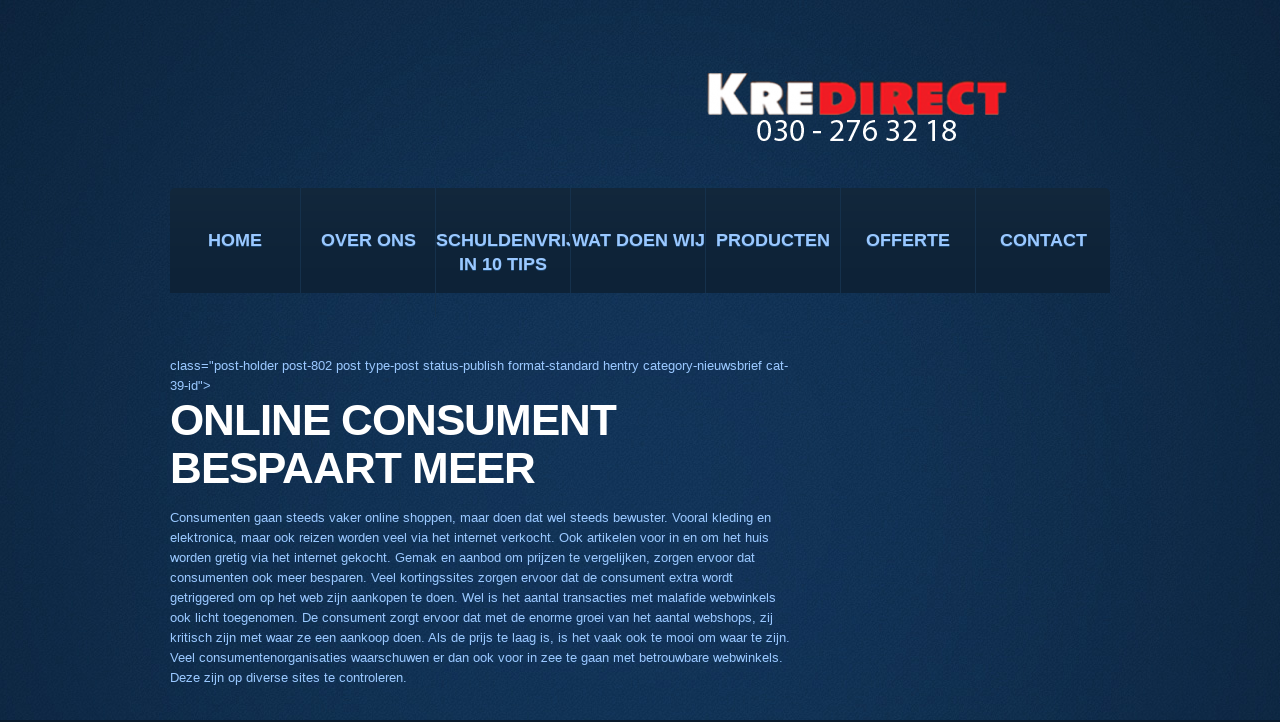

--- FILE ---
content_type: text/html; charset=UTF-8
request_url: https://www.kredirect.nl/nieuwsbrief/online-consument-bespaart-meer/
body_size: 5557
content:
<!DOCTYPE html>
<!--[if lt IE 7 ]><html class="ie ie6" lang="nl-NL"> <![endif]-->
<!--[if IE 7 ]><html class="ie ie7" lang="nl-NL"> <![endif]-->
<!--[if IE 8 ]><html class="ie ie8" lang="nl-NL"> <![endif]-->
<!--[if IE 9 ]><html class="ie ie9" lang="nl-NL"> <![endif]-->
<!--[if (gt IE 9)|!(IE)]><!--><html lang="nl-NL"> <!--<![endif]-->
<head>
	<title>Online consument bespaart meer | Kredirect</title>
	<meta name="description" content=" &raquo; Online consument bespaart meer | " />
	<meta charset="UTF-8" />
	<meta name="viewport" content="width=device-width,initial-scale=1.0">
	<link rel="profile" href="http://gmpg.org/xfn/11" />
  <link rel="icon" href="https://www.kredirect.nl/wp-content/themes/theme1676/favicon.ico" type="image/x-icon" />
	<link rel="pingback" href="https://www.kredirect.nl/xmlrpc.php" />
	<link rel="alternate" type="application/rss+xml" title="Kredirect" href="https://www.kredirect.nl/feed/" />
	<link rel="alternate" type="application/atom+xml" title="Kredirect" href="https://www.kredirect.nl/feed/atom/" />
	  <!--[if lt IE 8]>
    <div style=' clear: both; text-align:center; position: relative;'>
    	<a href="http://www.microsoft.com/windows/internet-explorer/default.aspx?ocid=ie6_countdown_bannercode"><img src="http://storage.ie6countdown.com/assets/100/images/banners/warning_bar_0000_us.jpg" border="0" alt="" /></a>
    </div>
  <![endif]-->
  <link rel="stylesheet" type="text/css" media="all" href="https://www.kredirect.nl/wp-content/themes/theme1676/css/normalize.css" />
	<link rel="stylesheet" type="text/css" media="all" href="https://www.kredirect.nl/wp-content/themes/theme1676/style.css" />
  <link rel="stylesheet" type="text/css" media="all" href="https://www.kredirect.nl/wp-content/themes/theme1676/css/prettyPhoto.css" />
  <link rel="stylesheet" type="text/css" media="all" href="https://www.kredirect.nl/wp-content/themes/theme1676/css/skeleton.css" />
	<link rel="stylesheet" type="text/css" media="all" href="https://www.kredirect.nl/wp-content/themes/theme1676/css/touchTouch.css" />
	<link rel="stylesheet" type="text/css" media="all" href="https://www.kredirect.nl/wp-content/themes/theme1676/css/320.css" />
	<link rel="stylesheet" type="text/css" media="all" href="https://www.kredirect.nl/wp-content/themes/theme1676/css/480.css" />
	<link rel="stylesheet" type="text/css" media="all" href="https://www.kredirect.nl/wp-content/themes/theme1676/css/768.css" />
	
<!-- All in One SEO Pack 2.4 by Michael Torbert of Semper Fi Web Design[353,392] -->
<meta name="description"  content="Consumenten gaan steeds vaker online shoppen, maar doen dat wel steeds bewuster. Vooral kleding en elektronica, maar ook reizen worden veel via het internet" />

<meta name="keywords"  content="nieuwsbrief" />

<link rel="canonical" href="https://www.kredirect.nl/nieuwsbrief/online-consument-bespaart-meer/" />
<!-- /all in one seo pack -->
<link rel="alternate" type="application/rss+xml" title="Kredirect &raquo; Feed" href="https://www.kredirect.nl/feed/" />
<link rel="alternate" type="application/rss+xml" title="Kredirect &raquo; Reactiesfeed" href="https://www.kredirect.nl/comments/feed/" />
		<script type="text/javascript">
			window._wpemojiSettings = {"baseUrl":"https:\/\/s.w.org\/images\/core\/emoji\/72x72\/","ext":".png","source":{"concatemoji":"https:\/\/www.kredirect.nl\/wp-includes\/js\/wp-emoji-release.min.js?ver=4.4.33"}};
			!function(e,n,t){var a;function i(e){var t=n.createElement("canvas"),a=t.getContext&&t.getContext("2d"),i=String.fromCharCode;return!(!a||!a.fillText)&&(a.textBaseline="top",a.font="600 32px Arial","flag"===e?(a.fillText(i(55356,56806,55356,56826),0,0),3e3<t.toDataURL().length):"diversity"===e?(a.fillText(i(55356,57221),0,0),t=a.getImageData(16,16,1,1).data,a.fillText(i(55356,57221,55356,57343),0,0),(t=a.getImageData(16,16,1,1).data)[0],t[1],t[2],t[3],!0):("simple"===e?a.fillText(i(55357,56835),0,0):a.fillText(i(55356,57135),0,0),0!==a.getImageData(16,16,1,1).data[0]))}function o(e){var t=n.createElement("script");t.src=e,t.type="text/javascript",n.getElementsByTagName("head")[0].appendChild(t)}t.supports={simple:i("simple"),flag:i("flag"),unicode8:i("unicode8"),diversity:i("diversity")},t.DOMReady=!1,t.readyCallback=function(){t.DOMReady=!0},t.supports.simple&&t.supports.flag&&t.supports.unicode8&&t.supports.diversity||(a=function(){t.readyCallback()},n.addEventListener?(n.addEventListener("DOMContentLoaded",a,!1),e.addEventListener("load",a,!1)):(e.attachEvent("onload",a),n.attachEvent("onreadystatechange",function(){"complete"===n.readyState&&t.readyCallback()})),(a=t.source||{}).concatemoji?o(a.concatemoji):a.wpemoji&&a.twemoji&&(o(a.twemoji),o(a.wpemoji)))}(window,document,window._wpemojiSettings);
		</script>
		<style type="text/css">
img.wp-smiley,
img.emoji {
	display: inline !important;
	border: none !important;
	box-shadow: none !important;
	height: 1em !important;
	width: 1em !important;
	margin: 0 .07em !important;
	vertical-align: -0.1em !important;
	background: none !important;
	padding: 0 !important;
}
</style>
<link rel='stylesheet' id='form-manager-css-css'  href='https://www.kredirect.nl/wp-content/plugins/wordpress-form-manager/css/style.css?ver=4.4.33' type='text/css' media='all' />
<link rel='stylesheet' id='contact-form-7-css'  href='https://www.kredirect.nl/wp-content/plugins/contact-form-7/includes/css/styles.css?ver=4.4.1' type='text/css' media='all' />
<script type='text/javascript'>
/* <![CDATA[ */
var fm_user_I18n = {"ajaxurl":"https:\/\/www.kredirect.nl\/wp-admin\/admin-ajax.php"};
/* ]]> */
</script>
<script type='text/javascript' src='https://www.kredirect.nl/wp-content/plugins/wordpress-form-manager/js/userscripts.js?ver=4.4.33'></script>
<script type='text/javascript' src='https://www.kredirect.nl/wp-content/themes/theme1676/js/jquery-1.7.2.min.js?ver=1.7.2'></script>
<script type='text/javascript' src='https://www.kredirect.nl/wp-content/themes/theme1676/js/modernizr.js?ver=2.0.6'></script>
<script type='text/javascript' src='https://www.kredirect.nl/wp-content/themes/theme1676/js/superfish.js?ver=1.4.8'></script>
<script type='text/javascript' src='https://www.kredirect.nl/wp-content/themes/theme1676/js/jquery.easing.1.3.js?ver=1.3'></script>
<script type='text/javascript' src='https://www.kredirect.nl/wp-content/themes/theme1676/js/jquery.prettyPhoto.js?ver=3.1.3'></script>
<script type='text/javascript' src='https://www.kredirect.nl/wp-content/themes/theme1676/js/jquery.tools.min.js?ver=1.2.6'></script>
<script type='text/javascript' src='https://www.kredirect.nl/wp-content/themes/theme1676/js/jquery.mobilemenu.js?ver=1.0'></script>
<script type='text/javascript' src='https://www.kredirect.nl/wp-content/themes/theme1676/js/jquery.elastislide.js?ver=1.0'></script>
<script type='text/javascript' src='https://www.kredirect.nl/wp-content/themes/theme1676/js/jquery.loader.js?ver=1.0'></script>
<script type='text/javascript' src='https://www.kredirect.nl/wp-includes/js/swfobject.js?ver=2.2-20120417'></script>
<script type='text/javascript' src='https://www.kredirect.nl/wp-content/themes/theme1676/js/slides.jquery.js?ver=1.1.9'></script>
<script type='text/javascript' src='https://www.kredirect.nl/wp-content/themes/theme1676/js/jquery.twitter.js?ver=1.0'></script>
<script type='text/javascript' src='https://www.kredirect.nl/wp-content/themes/theme1676/js/jquery.flickrush.js?ver=1.0'></script>
<script type='text/javascript' src='https://www.kredirect.nl/wp-content/themes/theme1676/js/touchTouch.jquery.js?ver=1.0'></script>
<script type='text/javascript' src='https://www.kredirect.nl/wp-content/themes/theme1676/js/audiojs/audio.js?ver=1.0'></script>
<script type='text/javascript' src='https://www.kredirect.nl/wp-content/themes/theme1676/js/custom.js?ver=1.0'></script>
<link rel='https://api.w.org/' href='https://www.kredirect.nl/wp-json/' />
<link rel="EditURI" type="application/rsd+xml" title="RSD" href="https://www.kredirect.nl/xmlrpc.php?rsd" />
<link rel="wlwmanifest" type="application/wlwmanifest+xml" href="https://www.kredirect.nl/wp-includes/wlwmanifest.xml" /> 
<link rel='prev' title='Nederlander wil meer pensioen opbouwen' href='https://www.kredirect.nl/nieuwsbrief/nederlander-wil-meer-pensioen-opbouwen/' />
<link rel='next' title='ZZP-er besteedt minder aan verzekeringen' href='https://www.kredirect.nl/nieuwsbrief/zzp-er-besteedt-minder-aan-verzekeringen/' />
<meta name="generator" content="WordPress 4.4.33" />
<link rel='shortlink' href='https://www.kredirect.nl/?p=802' />
<link rel="alternate" type="application/json+oembed" href="https://www.kredirect.nl/wp-json/oembed/1.0/embed?url=https%3A%2F%2Fwww.kredirect.nl%2Fnieuwsbrief%2Fonline-consument-bespaart-meer%2F" />
<link rel="alternate" type="text/xml+oembed" href="https://www.kredirect.nl/wp-json/oembed/1.0/embed?url=https%3A%2F%2Fwww.kredirect.nl%2Fnieuwsbrief%2Fonline-consument-bespaart-meer%2F&#038;format=xml" />


<script>
  /* WEB DORADO GOOGLE ANALYTICS TRACKING CODE */  (function (i, s, o, g, r, a, m)
  {
    i['GoogleAnalyticsObject'] = r;
    i[r] = i[r] || function ()
      {
        (i[r].q = i[r].q || []).push(arguments)
      }, i[r].l = 1 * new Date();
    a = s.createElement(o),
      m = s.getElementsByTagName(o)[0];
    a.async = 1;
    a.src = g;
    m.parentNode.insertBefore(a, m)
  })(window, document, 'script', '//www.google-analytics.com/analytics.js', 'ga');
  ga('create', 'UA-55661942-19', 'auto', {'siteSpeedSampleRate': '1' });
  
    ga('send', 'pageview');
  
    document.addEventListener("DOMContentLoaded", function(event) {
    window.addEventListener('load', function ()
    {
      
      //Track Downloads
      var links_download = document.querySelectorAll( 'a' );
      links_download.forEach(function(link, key, listObj){
        if (link.href.match(/.*\.(zip|mp3*|mpe*g|pdf|docx*|pptx*|xlsx*|rar*)(\?.*)?$/)) {
          link.addEventListener('click', function (e)
          {
            ga('send', 'event', 'download', 'click', e.target.href);
          });
        }
      });

      //Track Mailto
      var links_mailto = document.querySelectorAll('a[href^="mailto"]');
      links_mailto.forEach(function(link, key, listObj)
      {


        link.addEventListener('click', function (e)
        {
          ga('send', 'event', 'email', 'send', e.target.href);
        });
      });

          });
  });

  
</script>  <!--[if lt IE 9]>
  <style type="text/css">
    .row-menu,
	#footer,
	.testimonials div.testi_item blockquote,
	.testi-single,
	article.testimonial,
	.button,
    .sf-menu ul,
	.wp-pagenavi a, 
	.wp-pagenavi .current,
	.bg-form,
	.wpcf7-form p.field input,
	.wpcf7-form textarea,	
	span.wpcf7-not-valid-tip{
      behavior:url(https://www.kredirect.nl/wp-content/themes/theme1676/PIE.php)
    }
	.first-line, .second-line, .third-line {letter-spacing:-1px; margin-left:-2px;}
	.slogan span {margin-left:-7px;}
	.slogan .slogan-button {margin-left:0px;}
	.img-bg {background:#0d2237;}
  </style>
  <![endif]-->
  
  <script type="text/javascript">
  	// initialise plugins
		jQuery(function(){
			// main navigation init
			jQuery('ul.sf-menu').superfish({
				delay:       1000, 		// one second delay on mouseout 
				animation:   {opacity:'show',height:'show'}, // fade-in and slide-down animation
				speed:       'normal',  // faster animation speed 
				autoArrows:  false,   // generation of arrow mark-up (for submenu) 
				dropShadows: false   // drop shadows (for submenu)
			});
			
			// prettyphoto init
			jQuery("a[rel^='prettyPhoto']").prettyPhoto({
				animation_speed:'normal',
				slideshow:5000,
				autoplay_slideshow: false,
				overlay_gallery: true
			});
			
			// Initialize the gallery
			jQuery("#gallery .touch-item").touchTouch();
			
			
		});
		
		// Init for audiojs
		audiojs.events.ready(function() {
			var as = audiojs.createAll();
		});
		$(function(){
			$('.bg-submit').append('<span class="submit-bg"></span><span class="submit-bg-hover"></span>');
			$('.bg-submit .submit-bg-hover').css({opacity:0});
			$('.bg-submit .submit-bg').css({opacity:1});
			$('.bg-submit').hover(
				function(){$(this).find('.submit-bg-hover').stop().animate({opacity:1}, 450)},
				function(){$(this).find('.submit-bg-hover').stop().animate({opacity:0}, 450)}
			);
			$('.bg-submit').hover(
				function(){$(this).find('.submit-bg').stop().animate({opacity:0}, 450)},
				function(){$(this).find('.submit-bg').stop().animate({opacity:1}, 450)}
			);
			$('.sf-menu > li:last-child').addClass('lasts');
			$('.latestpost li:nth-child(4n), .recent-posts.general li:nth-child(4n), .recent-posts.services li:nth-child(3n)').addClass('nomargin');
			$('.featured-thumbnail a, .post-thumb a').append('<span class="img-bg"></span>');
			if ($.browser.msie && $.browser.version < 10) {
				$('.img-bg').css({opacity:0});
				$('.featured-thumbnail a, .post-thumb a').hover(
					function(){$(this).find('.img-bg').stop().animate({opacity:.5}, 450)},
					function(){$(this).find('.img-bg').stop().animate({opacity:0}, 450)}
				);
				jQuery('.wpcf7-form input[type="submit"], .wpcf7-form input[type="reset"]').hover(function(){
				  	jQuery(this).addClass('submit-hover')
				 },
					 function(){
					  jQuery(this).removeClass('submit-hover')
				 });	
			}
		});
		$(function(){
		   for(z=0;z<$('.first-line, .second-line, .third-line').length;z++){
				var captionItemLength=$('.first-line, .second-line, .third-line').eq(z).text().length
				var ch = []
				for(i=0;i<captionItemLength;i++){
					ch[i] = $('.first-line, .second-line, .third-line').eq(z).text().charAt(i);
					ch[i]=$('<span></span>').text(ch[i])
				}
				$('.first-line, .second-line, .third-line').eq(z).text('')
				for(i=0;i<captionItemLength;i++){
					$('.first-line, .second-line, .third-line').eq(z).append(ch[i])
				}
			}
		});
  </script>
  <script type="text/javascript">
		jQuery(window).load(function() {
			$('.slogan').css({display:'block'});
			$(function(){
				var kolelem = $('.slogan span').length;
				   var iter = 0;
				   var massp = $('.slogan span')
				   while (iter<kolelem) {
					niter = iter + 1;
					$(massp[iter]).delay(niter*100).animate({opacity:1}, 700)
					iter++;
				   }
			});
		});
	</script>
	
	
	<!--[if (gt IE 9)|!(IE)]><!-->
	<script type="text/javascript">
		jQuery(function(){
			jQuery('.sf-menu').mobileMenu({
				combine: false,
				switchWidth:768,
				prependTo: 'nav.primary'
			});
		})
	</script>
	<!--<![endif]-->
  
  
	
  <!-- Custom CSS -->
	  
  
  
  
  <style type="text/css">
				
				
				
		  </style>
</head>

<body class="single single-post postid-802 single-format-standard cat-39-id">


<div id="main"><!-- this encompasses the entire Web site -->
	<header id="header">
		<div class="container_12 clearfix">
			<div class="grid_12">
				<div class="row-logo">
					<div class="logo">
					  													<a href="https://www.kredirect.nl/" id="logo"><img src="https://www.kredirect.nl/wp-content/uploads/2011/07/logo-kredirect1-300x43.png"Kredirect" title=""></a>
											  					  <p class="tagline"></p>
					</div>
									</div>
				<div class="row-menu">
					<nav class="primary">
					  <ul id="topnav" class="sf-menu"><li id="menu-item-205" class="menu-item menu-item-type-post_type menu-item-object-page menu-item-205"><a href="https://www.kredirect.nl/">Home</a></li>
<li id="menu-item-21" class="menu-item menu-item-type-post_type menu-item-object-page menu-item-21"><a href="https://www.kredirect.nl/over-ons/">Over ons</a></li>
<li id="menu-item-851" class="menu-item menu-item-type-post_type menu-item-object-page menu-item-851"><a href="https://www.kredirect.nl/10-tips-om-schuldenvrij-te-worden/">schuldenvrij in 10 tips</a></li>
<li id="menu-item-105" class="menu-item menu-item-type-post_type menu-item-object-page menu-item-105"><a href="https://www.kredirect.nl/wat-doen-wij/">Wat doen wij</a></li>
<li id="menu-item-304" class="menu-item menu-item-type-post_type menu-item-object-page menu-item-304"><a href="https://www.kredirect.nl/producten/">Producten</a></li>
<li id="menu-item-583" class="menu-item menu-item-type-post_type menu-item-object-page menu-item-583"><a href="https://www.kredirect.nl/offerte-aanvragen/">Offerte</a></li>
<li id="menu-item-17" class="menu-item menu-item-type-post_type menu-item-object-page menu-item-17"><a href="https://www.kredirect.nl/contact/">Contact</a></li>
</ul>					</nav><!--.primary-->
				</div>
			</div>
		</div><!--.container_12-->
	</header>  
	<div class="container_12 primary_content_wrap clearfix">
	<div id="content" class="grid_8 right">
		
		
		class="post-holder post-802 post type-post status-publish format-standard hentry category-nieuwsbrief cat-39-id">
					
				<header class="entry-header">
				
								
				<h1 class="entry-title">Online consument bespaart meer</h1>
				
								
								
				</header>
				
				
				
		
				
				
								
				<div class="content">
				
					<p>Consumenten gaan steeds vaker online shoppen, maar doen dat wel steeds bewuster. Vooral kleding en elektronica, maar ook reizen worden veel via het internet verkocht. Ook artikelen voor in en om het huis worden gretig via het internet gekocht. Gemak en aanbod om prijzen te vergelijken, zorgen ervoor dat consumenten ook meer besparen. Veel kortingssites zorgen ervoor dat de consument extra wordt getriggered om op het web zijn aankopen te doen.  Wel is het aantal transacties met malafide webwinkels ook licht toegenomen. De consument zorgt ervoor dat met de enorme groei van het aantal webshops, zij kritisch zijn met waar ze een aankoop doen. Als de prijs te laag is, is het vaak ook te mooi om waar te zijn. Veel consumentenorganisaties waarschuwen er dan ook voor in zee te gaan met betrouwbare webwinkels. Deze zijn op diverse sites te controleren.</p>
					
				<!--// .content -->
				</div>
				
							 
			</article>					
    
				
		
		
		
<!-- You can start editing here. -->


			<!-- If comments are closed. -->
    <p class="nocomments"></p>
	

		
		
		    

	</div><!--#content-->
<aside id="sidebar" class="grid_4">
	<div id="text-6" class="widget">			<div class="textwidget"></div>
		</div></aside><!--sidebar-->	</div><!--.container-->
	<div class="container_12 clearfix">
		<div class="grid_12">
			<footer id="footer" class="clearfix">
				<div class="grid_9 alpha">
					<div class="clearfix">
						<div id="footer-text">
														
															<a href="https://www.kredirect.nl/" title="" class="site-name">Kredirect</a> &copy; 2026														.   Website door <a rel="nofollow" href="http://www.Webgiants.nl/" target="_blank">webgiants.nl</a>
<br />
<a href="https://www.kredirect.nl/wp-content/uploads/2013/02/banner-geld-lenen.png"><img class="alignleft size-full wp-image-784" alt="banner-geld-lenen" src="https://www.kredirect.nl/wp-content/uploads/2013/02/banner-geld-lenen.png" width="841" height="58" /></a>

													</div>
						
					</div>
				</div>
				<div class="grid_3 omega">
	<div class="clearfix">
						<div id="footer-text">
							<A HREF="mailto:info@kredirect.nl">Mail ons</A>
					<div id="widget-footer" class="clearfix">
												  <!--Widgetized Footer-->
											</div>
				</div>
			</footer>
		</div>
	</div><!--.container-->
</div><!--#main-->
<script type='text/javascript' src='https://www.kredirect.nl/wp-includes/js/comment-reply.min.js?ver=4.4.33'></script>
<script type='text/javascript' src='https://www.kredirect.nl/wp-content/plugins/contact-form-7/includes/js/jquery.form.min.js?ver=3.51.0-2014.06.20'></script>
<script type='text/javascript'>
/* <![CDATA[ */
var _wpcf7 = {"loaderUrl":"https:\/\/www.kredirect.nl\/wp-content\/plugins\/contact-form-7\/images\/ajax-loader.gif","recaptchaEmpty":"Graag verifi\u00ebren dat jij geen robot bent.","sending":"Verzenden ...","cached":"1"};
/* ]]> */
</script>
<script type='text/javascript' src='https://www.kredirect.nl/wp-content/plugins/contact-form-7/includes/js/scripts.js?ver=4.4.1'></script>
<script type='text/javascript' src='https://www.kredirect.nl/wp-includes/js/wp-embed.min.js?ver=4.4.33'></script>
 <!-- this is used by many Wordpress features and for plugins to work properly -->
</body>
</html>

--- FILE ---
content_type: text/css
request_url: https://www.kredirect.nl/wp-content/themes/theme1676/style.css
body_size: 12387
content:
@charset utf-8;
/*--
	Theme Name: theme1676
	Theme URI: http://template-help.com/
	Description: A theme for Wordpress 3.1+ from Template-Help.com Collection
	Author: Template_Help.com 
	Author URL: http://www.Template-Help.com/ 
--*/
@import url(http://fonts.googleapis.com/css?family=Pacifico);
/* ----------------------------------------
				General
---------------------------------------- */
html,
body {
	min-width:320px;
}
body{
	background-color: #091a2c;
	background-image:url(images/bg-body.jpg);
	background-position:center top;
	background-repeat:no-repeat;
	color: #9ac8ff;
	font: 13px/20px Arial, Helvetica, sans-serif;
	position:relative;
}

body.home, body.page-template-page-home-php {
	background-image:url(images/bg-body-home.jpg);
}

#main {font-size:13px;}

/* List styling */
dl dt {
	background:url(images/list-arrow.gif) no-repeat 0 3px;
	padding:0 0 3px 32px;
	margin-bottom:.2em;
	font-size:18px;
	line-height:1.2em;
	color:#191919;
}
dl dd {
	padding:0 0 0 32px;
	margin:0 0 1.5em 0;
}
ul {
	list-style-type:none;
	padding:0;
	margin:0;
}
	
	#content ul {margin-bottom:23px;}
	ul li {
		vertical-align:top;
		list-style-type:none; 
		color:#9ac8ff;
		background:url(images/list-marker.png) 0 8px no-repeat;
		padding:0 0 0 16px;
		margin:0 0 5px 0;
	}
		ul li a {
			color: #fff;
			text-decoration:none;
			-webkit-transition: all 0.5s ease;
			-moz-transition: all 0.5s ease;
			-o-transition: all 0.5s ease;
			transition: all 0.5s ease;
		}
		ul li a:hover {color:#ffffff;}
		
		#wpadminbar li a {
			-webkit-transition:none;
			-moz-transition: none;
			-o-transition: none;
			transition: none;
		}
		
		ul ul {
			margin:0;
			padding:10px 0 0 0;
		}


/*----------------------------------------
				 Header
---------------------------------------- */
#header {
	height:293px;
	position:relative;
	z-index:99;
	background:none;
	margin:0px;
	padding:0px 0 0 0;
}
	body.home #header, body.page-template-page-home-php #header{height:631px;}
	.row-logo {
		position:relative;
		width:100%;
		height:188px;
	}
	body.home .row-logo, body.page-template-page-home-php .row-logo{height:600px;}
	.row-menu {
		position:relative;
		width:100%;
		height:105px;
		background:url(images/bg-menu.gif) 0 0 repeat-x #0d2237;
		border-radius:5px 5px 0 0;
		-moz-border-radius:5px 5px 0 0;
		-webkit-border-radius:5px 5px 0 0;
	}

/* Logo */
.logo {
	width:181px;
	margin:0;
	padding:71px 0 0 537px;
	position:relative;
	z-index:100;	
}
	.logo img {margin-bottom:-2px; margin-top:2px;}
	
	.logo h1,
	.logo h2 {
		font-size:65px;
		line-height:70px;
		color:#fff;
		font-family: 'Pacifico', cursive;
		font-weight:400;
		text-transform:lowercase;
		letter-spacing:-2px;
		padding:0;
	}
		.logo h1 a,
		.logo h2 a {
			color:#fff;
			text-decoration:none;
			display:block;
		}
		
.logo .tagline {
	font-size:10px;
	line-height:16px;
	text-transform:uppercase;
	color:#fff;
	margin:-18px 0 0 10px;
	display:block;
	font-family:'Trebuchet MS', Arial, Helvetica, sans-serif;
}


/* Header widget */
#widget-header {
	position:absolute;
	top:188px;
	left:543px;
	
}
	.widget-header {
		
		}

/* Social Networks */
#widget-header .social-networks {
	list-style-type:none;
	padding:0;
	margin:0;
	border:none;
	}
	#widget-header .social-networks li {
		display:inline;
		list-style-type:none;
		padding:0;
		margin:0;
		}
		#widget-header .social-networks li a {
			text-decoration:none;
			margin-right:2px;
			}
		#widget-header .social-networks li a:hover {
			text-decoration:none;
			}

/* EasyTooltip */
.tooltip {
	background: none repeat scroll 0 0 #252525;
	border: 1px solid #000000;
	color: #EEEEEE;
	display: none;
	font-size: 11px;
	line-height:1.2em;
	margin: 13px 0 0;
	padding: 5px;
	z-index:99;
}
/* ----------------------------------------
			Welcome Photo
---------------------------------------- */
#welcome-img{
	position:absolute;
	width:441px;
	height:486px;
	top:72px;
	left:-53px;
	overflow:hidden;
}

.img-box {
	width:441px;
	height:486px;
	overflow:hidden;
}
/*----------------------------------------
				Top	Slogan
---------------------------------------- */
	#widget_my_sloganwidget {height:487px; position:relative; z-index:1;}
	.slogan-box {
		padding:8px 0 0 0px;
		z-index:1;
		position:relative;
	}
		.slogan-box:before {
			content:' ';
			display:block;
			height:7px;
			width:100%;
			position:absolute;
			top:0;
			left:0;
			background:url(images/line-1.png) 0 0 repeat-x;
			overflow:hidden;
			font-size:0;
			line-height:0;
			border-radius:5px;
			-moz-border-radius:5px;
			-webkit-border-radius:5px;
		}
		.first-line, .second-line, .third-line {
			font-size:70px;
			line-height:130px;
			font-family: "Trebuchet MS", Arial, Helvetica, sans-serif;
			font-weight:bold;
			text-transform:uppercase;
			color:#fefefe;
			text-shadow: 0px 1px 0px #436080;
			display:block;
			letter-spacing:-7px;
			margin-left:-9px;
		}
			.second-line, .third-line {margin-top:-35px;}
		.slogan {display:none;}
		.slogan span {
			opacity:0;
			filter:alpha(opacity=0);
			display:inline-block;
			min-width:20px;
		}
		.slogan-button {padding-top:13px;}
		.slogan .button {padding:16px 27px 16px 27px;}

/*----------------------------------------
				Request a quote
---------------------------------------- */
#widget_my_requestquotewidget {}
	
	.top-box {
		background:none;
		padding:0px 0 7px 0;
		margin:0;
		overflow:hidden;
		zoom:1;
		position:relative;
		margin-bottom: 20px;
	}
		.top-box h1 {margin-bottom:0px;}
			.top-box h1 span {
				color:#fff;
				display:block;
				margin-top:-8px;
			}
			
	.box-button {
		float:right;
		width:23%;
		text-align:right;
		padding:2px 0 0 0;
	}

	.box-text {
		float:left;
		width:77%;
		padding-top: 28px;
	}


/*---------------------------------------
			 Navigations
---------------------------------------- */
/* Primary navigation */
nav.primary {
	padding:0px;
	background:none;
	z-index:99;	
}

#topnav {
	margin:0; 
	height:105px;
}
	

/* Essential styles for dropdown menu */
.sf-menu {
	padding:0px 0px 0px 0px;
	position:relative;
	background:none;
	text-align:left;
}
.sf-menu li {
	position:relative;
}
.sf-menu > li{
	display:block;
	float:left;
	text-align:center;
	position:relative;	
	margin:0;
	border-left:1px solid #15314c;
	padding:0;
	background:none;
	width:134px;
}
	.sf-menu > li:first-child {border-left:none; width:130px;}
	.sf-menu > li.lasts {width:130px;}

.sf-menu li a {
	font-weight:normal;
	background:none;
	display:block;
	text-transform:uppercase;
	text-decoration:none;
	-webkit-transition: all 0.5s ease;
	-moz-transition: all 0.5s ease;
	-o-transition: all 0.5s ease;
	transition: all 0.5s ease;
}
.sf-menu > li > a {
	font-size:18px; 
	line-height:24px;
	text-transform:uppercase;
	color:#9ac8ff;
	text-shadow: 0px 1px 0px #1d466f;
	font-family:'Trebuchet MS', Arial, Helvetica, sans-serif;
	font-weight:bold;
	padding:40px 0px 41px 0px;
	position:relative;
	overflow:hidden;
}	

.sf-menu > li:hover > a, .sf-menu > li.sfHover > a, .sf-menu > li.current-menu-item > a {color:#ffffff; text-shadow: 0px 1px 0px #1c3045;}
 
.sf-menu ul {
	position:		absolute;
	width:			100%; /* left offset of submenus need to match (see below) */
	padding:31px 0px 25px 0px;
	z-index:200;
	display:none;
	margin:0;
	background:#0d2237;
	border-radius:5px;
	-moz-border-radius:5px;
	-webkit-border-radius:5px;
}
	body.home .sf-menu ul {top:100em;}
	
.sf-menu li:hover ul,
.sf-menu li.sfHover ul {
	left:			-1px;
	top:			113px; /* match top ul list item height */
	z-index:		99;
}
	body.home .sf-menu li:hover ul,
	body.home .sf-menu li.sfHover ul {
		top:auto;
		bottom:113px;
	}
ul.sf-menu li:hover li ul,
ul.sf-menu li.sfHover li ul {
	width:170px;
	padding:31px 0px 25px 0px;
	margin:0;
	background:#0d2237;
	border-radius:5px;
	-moz-border-radius:5px;
	-webkit-border-radius:5px;
}
ul.sf-menu li li:hover ul,
ul.sf-menu li li.sfHover ul {
	left:			101%; /* match ul width */
	top:			-30px;
	z-index:99;
}
	body.home ul.sf-menu li li:hover ul,
	body.home ul.sf-menu li li.sfHover ul {bottom:-32px;}
	
.sf-menu ul li, .sf-menu ul li li {
	margin:0px 0px 7px 0;
	padding:0;
	text-align:center;
	background:none;
	display:block;
}


.sf-menu li li a {
	text-align:center;
	color:#ffffff;
	font-size:20px;
	line-height:24px;
	font-family:"Trebuchet MS", Arial, Helvetica, sans-serif;
	font-weight:bold;
	padding:0px;
	background:none;
	-webkit-transition: all 0.5s ease;
	-moz-transition: all 0.5s ease;
	-o-transition: all 0.5s ease;
	transition: all 0.5s ease;
}
.sf-menu li li.current-menu-item > a, .sf-menu li li.sfHover > a, .sf-menu li li:hover > a {color:#fff;}

/* Navigation select styling */
select.mnav {
	border:1px solid #c8c8c8;
	background-color:#e4e4e4;
	color:#000;
	display:none;
	width:100%;
	height:30px;
	padding:5px;
	cursor:pointer;
	border-radius:4px;
	-moz-border-radius:4px;
	-webkit-border-radius:4px;
}

select.mnav:focus {border-color:#999;}

select.mnav option {
	padding:5px;
	cursor:pointer;
}

select.mnav option.main_item {font-weight:bold;}


/*----------------------------------------
				Content
---------------------------------------- */
.primary_content_wrap {
	position:relative;
	z-index:1;
	padding:63px 0 44px !important;
}
	body.home .primary_content_wrap	{padding:0!important;}
	
#content {padding:0px 0 0 0;}
	#content.left {float:right !important;}
	
	#right-content-area {padding-top:27px;}
	#left-content-area {padding-top:25px;}


/*----------------------------------------
				 Sidebar
---------------------------------------- */
#sidebar {padding:0px;}
	#sidebar h3{
		font-size:20px;
		line-height:24px;
		font-family:'Trebuchet MS', Arial, Helvetica, sans-serif;
		text-transform:uppercase;
		margin:0 0 16px 0;
		color:#fff;
	}
	#content .widget ul {margin-bottom:0px;}
	.widget {
		padding-top:68px;
		margin-bottom:62px;
		position:relative;
	}
		
		.widget ul li a, .archive-lists ul li a{color:#ffffff;}
		.widget ul li a:hover, .archive-lists ul li a:hover {color:#fff;}
		
		.widget:first-child {padding-top:0px; margin-bottom:67px;}
		.widget:first-child:before  {display:none;}
		
		.widget:before {
			content:' ';
			display:block;
			height:7px;
			width:100%;
			position:absolute;
			top:0;
			left:0;
			background:url(images/line-1.png) 0 0 repeat-x;
			overflow:hidden;
			font-size:0;
			line-height:0;
			border-radius:5px;
			-moz-border-radius:5px;
			-webkit-border-radius:5px;
		}
/*----------------------------------------
				 Calendar
---------------------------------------- */
#calendar_wrap {padding:0;}
	#wp-calendar {width:100%;}

		#wp-calendar td {
			text-align:center;
			padding:6px 0;
			border:none;
		}
		#wp-calendar caption {
			font-size:16px;
			color:#fff;
			font-weight:bold;
			padding:4px 0;
			margin-bottom:5px;
			text-align:center;
		}
		#wp-calendar thead {
			border-top:1px solid #ffffff;
			border-bottom:1px solid #ffffff;
		}
		#wp-calendar tfoot {border-top:1px solid #fffff;}
		
		#wp-calendar thead th {
			padding:7px 0;
			font-size:14px;
			color:#fff;
			text-align:center;
		}
		#wp-calendar #prev {text-align:left;}
		#wp-calendar #next {text-align:right;}		

/*----------------------------------------
		Older and newer navigation
---------------------------------------- */
nav.oldernewer {
	width:100%;
	overflow:hidden;
	margin-bottom:30px;
}
	.older {float:left;}
	.newer {float:right;}
	
	nav.oldernewer a {
		-webkit-transition: all 0.5s ease;
		-moz-transition: all 0.5s ease;
		-o-transition: all 0.5s ease;
		transition: all 0.5s ease;
	}
		nav.oldernewer a:hover {color:#395b82;}
	

/*----------------------------------------
		Page Navigaton (wp-pagenavi)
---------------------------------------- */
.wp-pagenavi {
	clear: both;
	padding:45px 0 0 0;
	margin:0;
	position:relative;
}
	body.author .wp-pagenavi {padding:45px 0 40px 0;}

	.wp-pagenavi:before {
		content:' ';
		display:inline-block;
		height:7px;
		width:100%;
		position:absolute;
		top:0;
		left:0;
		background:url(images/line-1.png) 0 0 repeat-x;
		overflow:hidden;
		font-size:0;
		line-height:0;
		border-radius:5px;
		-moz-border-radius:5px;
		-webkit-border-radius:5px;
	}
	
.wp-pagenavi .extend {margin-right:3px;}
.wp-pagenavi a, .wp-pagenavi .current {
	display:inline-block;
	padding:10px 16px 11px 16px;
	margin:0px 2px 5px 0;
	font-size:15px; 
	line-height:20px;
	text-transform:uppercase;
	color:#203d5a;
	text-shadow: 0px 1px 0px #1d466f;
	font-family:'Trebuchet MS', Arial, Helvetica, sans-serif;
	font-weight:bold;
	text-decoration:none;
	background:url(images/bg-pagenavi.png) 0 0 repeat;
	-webkit-transition: all 0.5s ease;
	-moz-transition: all 0.5s ease;
	-o-transition: all 0.5s ease;
	transition: all 0.5s ease;
	border-radius:5px;
	-moz-border-radius:5px;
	-webkit-border-radius:5px;
}

	.wp-pagenavi a.nextpostslink, 
	.wp-pagenavi a.previouspostslink,
	.wp-pagenavi a.last, 
	.wp-pagenavi a.first{padding:10px 14px 11px 14px; letter-spacing:-1px;}
	
	.wp-pagenavi a:hover, .wp-pagenavi .current {
		color:#728599; 
		text-shadow: 0px 1px 0px #1c3045;
	}
	
.wp-pagenavi .pages {
	float:right;
	border:none;
	color:#fff;
	display:none;
}		
/*---------------------------------------- 
				Tags
---------------------------------------- */
.tags-cloud a,
.tagcloud a {
	display:inline-block;
	padding:2px 10px 4px;
	text-decoration:none;
	color:#fff;
	margin:0 1px 4px 0;
	font-size:13px !important;
	line-height:18px;
	vertical-align:top;
	background:#0d2237;
	border-radius:3px;
	-moz-border-radius:3px;
	-webkit-border-radius:3px;
	-webkit-transition: all 0.5s ease;
	-moz-transition: all 0.5s ease;
	-o-transition: all 0.5s ease;
	transition: all 0.5s ease;
}
.tags-cloud a:hover,
.tagcloud a:hover {
	color:#0d2237;
	background:#fff;
}
/*----------------------------------------
				Misc
---------------------------------------- */
.button {
	display:inline-block;
	padding:27px 48px 25px 49px;
	background:url(images/bg-form.png) 0 0 repeat;
	border-bottom:1px solid #3d5168;
	letter-spacing:-1px;
	text-decoration:none;
	font-weight:bold;
	font-size:30px; 
	line-height:34px;
	text-transform:uppercase;
	color:#d1dae4;
	text-shadow: 0px 1px 0px #627182;
	font-family:'Trebuchet MS', Arial, Helvetica, sans-serif;
	position:relative;
	border-radius:6px;
	-moz-border-radius:6px;
	-webkit-border-radius:6px;
	-webkit-transition: all 0.5s ease;
	-moz-transition: all 0.5s ease;
	-o-transition: all 0.5s ease;
	transition: all 0.5s ease;
}
	.button:hover {
		color:#1b3753;		
		text-shadow: 0px 1px 0px #1b3753;
		border-bottom:1px solid transparent;
	}		
		
.link {
	font-size:10px;
	line-height:16px;
	text-transform:uppercase;
	text-decoration:none;
	display:inline-block;
	font-family:'Trebuchet MS', Arial, Helvetica, sans-serif;
	color:#fff;
	margin-top:9px;
	margin-bottom:15px;
	-webkit-transition: all 0.5s ease;
	-moz-transition: all 0.5s ease;
	-o-transition: all 0.5s ease;
	transition: all 0.5s ease;
}
	.link:hover {color:#355576;}
	
.no-results strong{color:#fff;}


/*----------------------------------------
				 Post
---------------------------------------- */
.post-holder {
	margin:0 20px 51px 0;
	position:relative;
	overflow:hidden;
	padding:0;
}

/* Post header */
.entry-header {margin-bottom:16px;}
	.single .post-holder {padding-bottom:59px; margin-bottom:61px;}
	.single .post-holder:after {
		content:' ';
		display:block;
		height:7px;
		width:100%;
		position:absolute;
		bottom:0;
		left:0;
		background:url(images/line-1.png) 0 0 repeat-x;
		overflow:hidden;
		font-size:0;
		line-height:0;
		border-radius:5px;
		-moz-border-radius:5px;
		-webkit-border-radius:5px;
	}

.post-holder .entry-title {
	font-size:15px;
	line-height:20px;
	color:#fff;
	font-weight:normal;
	text-transform:none;
	letter-spacing:normal;
	margin-bottom:1px;
	padding:0;	
}
	.post-holder .entry-title a{
		display:inline-block;
		text-decoration:none;
		color:#fff;
		-webkit-transition: all 0.5s ease;
		-moz-transition: all 0.5s ease;
		-o-transition: all 0.5s ease;
		transition: all 0.5s ease;
	}
	.post-holder .entry-title a:hover {color: #395b82;}

/* Meta information for post */
.post-meta {
	width:100%;
	font-size:13px;
	line-height:20px;
	color:#ffffff;
}
	.post-meta a{
		text-decoration:none;
		color:#395b82;
		-webkit-transition: all 0.5s ease;
		-moz-transition: all 0.5s ease;
		-o-transition: all 0.5s ease;
		transition: all 0.5s ease;
	}
	.post-meta a:hover {color: #fff;}
	
/* Featured thumbnail */
.featured-thumbnail {
	position:relative;
	overflow:hidden;
	float:left;
	margin:5px 20px 10px 0;
}
	.featured-thumbnail img {
		float:left;
		position:relative;
		border:10px solid #0d2237;
		border-radius:5px;
		-moz-border-radius:5px;
		-webkit-border-radius:5px;
	}
	
	.img-bg {
		display:block;
		position:absolute;
		left:10px;
		top:10px;
		right:10px;
		bottom:10px;
		cursor:pointer;
		background:rgba(13, 34, 55, .7);
		-webkit-transition: all .2s ease-in-out;
		-moz-transition: all .2s ease-in-out;
		-o-transition: all .2s ease-in-out;
		opacity:0;
		filter:alpha(opacity=0);
	}
	.featured-thumbnail:hover .img-bg {opacity:1;}
/*----------------------------------------
				Servivces & Intro
---------------------------------------- */
.single-post.services .featured-thumbnail img, 
.single-post.intro .featured-thumbnail img, 
.post-holder.services .featured-thumbnail img,
.post-holder.intro .featured-thumbnail img{
	border:none;
	border-radius:0px;
	-moz-border-radius:0px;
	-webkit-border-radius:0px;
}	

	/* Large thumbnail */
	.featured-thumbnail.large {
		margin-right:0;
		overflow:hidden;
		margin-bottom:24px;
	}


/* Post content */
.post-content {padding:10px 0 0 0;}
	.post-content .excerpt {margin-bottom:29px;}
	
	.post-holder .link {margin-top:4px;}


/* Post footer */
.post-holder .post-footer {
	clear:both;
	padding:0;
	overflow:hidden;
}
.post-holder .post-footer a {
	float:left;
	margin-right:22px;
	margin-bottom:0px;
}
	.comments-link {
		font-size:15px;
		line-height:20px;
		color:#fff;
		text-decoration:none;
		display:inline-block;
		-webkit-transition: all 0.5s ease;
		-moz-transition: all 0.5s ease;
		-o-transition: all 0.5s ease;
		transition: all 0.5s ease;
	}
	a.comments-link:hover {color:#395b82;}
	
	.post-navigation {}
	
p.gravatar {
	float:left;
	margin-right:20px;
}


/* Post edit link */
.post-edit-link {}
.post-edit-link:hover {}

/*----------------------------------------
				Related Posts
---------------------------------------- */	
.related-posts {
	overflow:hidden;
	padding:0 0 33px 0;
	margin:0;
}
	.related-posts li {
		list-style-type:none;
		padding:0;
		margin:0 0 0 14px;
		float:left;
		background:none;
		width:160px;
	}
	.related-posts li:first-child {
		margin-left:0;
	}
		.related-posts li a {
			background:none;
			padding:0;
		}
		.related-posts li .featured-thumbnail {
			float:none;
			margin:0 0 10px 0;
			overflow:hidden;
		}
/*----------------------------------------
				 Comments
---------------------------------------- */
h3#comments {
	font-size:20px;
	line-height:24px;
	font-family:'Trebuchet MS', Arial, Helvetica, sans-serif;
	text-transform:uppercase;
	margin:0 0 1px 0;
	color:#fff;
}
	.commentlist {
		list-style-type:none;
		position:relative;
		padding:0 60px 74px 0;
		margin:0 20px 0 0;
	}
		.commentlist:after {
			content:' ';
			display:block;
			height:7px;
			width:100%;
			position:absolute;
			bottom:0;
			left:0;
			background:url(images/line-1.png) 0 0 repeat-x;
			overflow:hidden;
			font-size:0;
			line-height:0;
			border-radius:5px;
			-moz-border-radius:5px;
			-webkit-border-radius:5px;
		}
		
		li.comment {
		  list-style-type:none;
		  overflow:hidden;
		  padding: 0;
		  margin: 0;
		  background:none;
		  text-transform:none;
		}

	   li.comment .comment-body {
			padding:25px 31px 26px 100px;
			position:relative;
			zoom:1;
			background:url(images/bg-form.png) 0 0 repeat;
			border-bottom:1px solid #223d5a;
			margin-top:20px;
			font-size:13px;
			line-height:20px;
			color:#ffffff;
			border-radius:5px;
			-moz-border-radius:5px;
			-webkit-border-radius:5px;	
		}
		li.comment .comment-body p {
			min-height: 60px;
			margin-bottom:10px;

		}
		
		/*author*/
		.comment-author {
		   position:absolute;
		   left:25px;
		   top:35px;
	   }
	   /* Avatar */
		li.comment .avatar {
			float:none;
			margin:0;
			vertical-align:top;
			overflow:hidden;
			display:block;
		}
		.comment-author .author {
			width:58px;
			text-align:center;
			display: block;
			font-size:13px;
			line-height:18px;
			color:#fff;
			padding-top: 6px;
		}
	
		/* Comment meta */
		.comment-meta {
			float: right;
			color: #fff;
			font-size:15px;
			line-height:20px;
			display:inline-block;
		} 

		#content .commentlist ul.children {
			 margin:0 0 0 40px;
			 overflow:hidden;
			 padding:0;
		}
			.commentlist ul.children li.comment {}

		/* Reply */
		.reply {
			 float: right;
			 margin-left: 20px;
		}
		 .reply a {
			font-size:10px;
			line-height:16px;
			text-transform:uppercase;
			text-decoration:none;
			display:inline-block;
			font-family:'Trebuchet MS', Arial, Helvetica, sans-serif;
			color:#fff;
			margin-top:4px;
			-webkit-transition: all 0.5s ease;
			-moz-transition: all 0.5s ease;
			-o-transition: all 0.5s ease;
			transition: all 0.5s ease;
		 }
			.reply a:hover {
				color:#355576;
			}

			
.allowed_tags {
	  background:#eee;
	  padding:15px;
	  font-size:11px;
	  font-family:"Courier New", Courier, monospace;
	  color:#666;
}
  .allowed_tags strong {font-family:Tahoma, Geneva, sans-serif;}

/*----------------------------------------
				Respond
---------------------------------------- */ 	
	#respond {
	   padding-top:41px;
	   margin-top:20px;
  	}
	#respond h3 {
		font-size:20px;
		line-height:24px;
		font-family:'Trebuchet MS', Arial, Helvetica, sans-serif;
		text-transform:uppercase;
		margin:0 0 16px 0;
		color:#fff;
	}
	  .cancel-comment-reply a {
		   color: #fff !important;
		   text-decoration:underline;
		   background:none;
		   padding:0;
		   margin-bottom:4px;
	  }
	  .cancel-comment-reply a:hover {text-decoration:none;}

/*----------------------------------------
				Image styling
---------------------------------------- */
.alignleft {
	float:left;
	margin:5px 19px 10px 0;
	position:relative;
	border:10px solid #0d2237;
	border-radius:5px;
	-moz-border-radius:5px;
	-webkit-border-radius:5px;
}
.alignright {
	float:right;
	margin:0 0 10px 20px;
	}
.aligncenter {
	text-align:center;
	margin:0 auto;
	}
.alignnone {
	margin:0 0 10px 0;
	}
article .post-content img {
	max-width:710px;
	}

.frame {
	padding:7px;
	background:#fff;
	border:1px solid #dbdbdb;
	border-radius:5px;
	-moz-border-radius:5px;
	-webkit-border-radius:5px;
	text-align:center;
	}
.frame img.alignleft,
.frame img.alignright{
	margin:0;
	padding:0;
	border:none;
	}
	



	
	
	
	
/* Post Formats
---------------------------------------- */

/* Images Format Type */
.recent-posts .format-image {
	float:left;
	margin:0 20px 20px 0;
	}	
	
.image-post-format {
	float:left;
	margin:0 0 10px 0;
	padding:7px;
	background:#f6f6f6;
	position:relative;
	}

/* Quote Format Type */
.recent-posts .format-quote {
	
	}

/* Link Format Type */
.recent-posts .format-link {
	
	}

/* Link Format Type */
.recent-posts .format-link {
	
	}	

/* Audio Format Type */
.recent-posts .format-audio {
	margin-bottom:2em;
	}
	.recent-posts .format-audio .audio-wrapper {
		margin-bottom:.5em;
		}

/* Video Format Type */
.recent-posts .format-video {
	
	}

.video {
	position: relative;
	padding-bottom: 56.25%;
	height: 0;
	overflow: hidden;
	margin:0 0 2% 0;
}
.video iframe,  
.video object,  
.video embed {
	position: absolute;
	top: 0;
	left: 0;
	width: 100%;
	height: 100%;
	}


/* Gallery Post Format */
.slides_container_gallery {
	width:600px;
	margin-bottom:10px;
	height:300px;
	}
	.slides_container_gallery .g_item {
		width:600px;
		display:block;
		}
		.slides_container_gallery .g_item img {
			width:100%;
			height:auto;
			}

				
				

/*----------------------------------------
				 Author
---------------------------------------- */

/* Recent author posts */
#recent-author-posts {margin-bottom:50px;}

/* Recent author comments */
#recent-author-comments {padding-top:40px;}

.author-info {
	overflow:hidden;
	padding-bottom:59px; 
	margin:0 20px 61px 0;
	position:relative;
}
	.author-info:after {
		content:' ';
		display:block;
		height:7px;
		width:100%;
		position:absolute;
		bottom:0;
		left:0;
		background:url(images/line-1.png) 0 0 repeat-x;
		overflow:hidden;
		font-size:0;
		line-height:0;
		border-radius:5px;
		-moz-border-radius:5px;
		-webkit-border-radius:5px;
	}
	.author-info .avatar {
		margin:0 20px 0 0;
	}
		.author-info .avatar img {
			float:left;
			position:relative;
			border:10px solid #0d2237;
			border-radius:5px;
			-moz-border-radius:5px;
			-webkit-border-radius:5px;
		}
	
.author-meta {
	margin-bottom:20px;
	overflow:hidden;
	width:100%;
	}
	.author-meta p.gravatar {
		margin:0;
		}




/*----------------------------------------
					404
---------------------------------------- */
#error404 {
	padding:30px 0 100px 0;
}
	.error404-num {
		font-size:250px;
		line-height:1.2em;
		color:#0d2237;
		text-align:center;
	}
	#error404 hgroup {
		margin:0 0 2em 0;
		padding-top:50px;
	}
		#error404 hgroup h1 {
			font-size:3em;
			margin-bottom:.2em;
		}





/*----------------------------------------
				Portfolio
---------------------------------------- */
.latestwork {
	width:100%;
	overflow:hidden;
	list-style-type:none;
	padding:0;
	margin:0;
}
	.latestwork li {
		float:left;
		margin-right:20px;
	}

/* Gallery */
.header-title {margin-bottom:16px;}
	.header-title h1 {
		font-size:20px;
		line-height:24px;
		font-family:'Trebuchet MS', Arial, Helvetica, sans-serif;
		text-transform:uppercase;
		margin:0;
		color:#fff;
	}
	.header-title .page-desc {color:#395b82;}



/* Default layout 3 columns */
#gallery {}
	#gallery .portfolio {
		width:100%;
		overflow:hidden;
		list-style-type:none;
		padding:5px 0 0 0;
		margin:0;
	}
		#gallery .portfolio li {
			list-style-type:none;
			display:-moz-inline-box;
			display:inline-block;
			zoom:1;
			vertical-align:top; 
			width:300px;
			margin:0 16px 43px 0;
			position:relative;
			background:none;
			padding:0;
			color:#395b82;
			line-height:20px;
		}
		* + html #gallery .portfolio li {display:inline;}
		#gallery .portfolio li.nomargin {margin-right:0 !important;}

			#gallery .portfolio li a.image-wrap {
				display:block;
				overflow:hidden;
				width:280px;
				height:175px;
				position:relative;
				padding:10px;
				margin-bottom:25px;
				background:#0d2237 url(images/loading-folio.gif) 50% 50% no-repeat;
				-webkit-transition: all .2s ease-in-out;
				-moz-transition: all .2s ease-in-out;
				-o-transition: all .2s ease-in-out;
				border-radius:5px;
				-moz-border-radius:5px;
				-webkit-border-radius:5px;
			}
			
			#gallery .portfolio .folio-desc {
				margin-bottom:0;
				padding:0;
			}
				#gallery .portfolio .folio-desc h3 {
					font-size:15px;
					line-height:20px;
					color:#fff;
					text-transform:none;
					margin-bottom:0px;
					font-weight:normal;
				}
					#gallery .portfolio .folio-desc h3 a{
						color:#fff;
						text-decoration:none;
						background:none;
						padding:0;
					}
					#gallery .portfolio .folio-desc h3 a:hover {color:#395b82;}
					
			#gallery .portfolio p.excerpt {padding:0;}
			#gallery .portfolio .folio-desc .link {margin-bottom:0px;}

			
			.zoom-icon {
				display:block;
				position:absolute;
				left:10px;
				top:10px;
				right:10px;
				bottom:10px;
				cursor:pointer;
				background:rgba(13, 34, 55, .7);
				-webkit-transition: all .2s ease-in-out;
				-moz-transition: all .2s ease-in-out;
				-o-transition: all .2s ease-in-out;
				opacity:0;
			}
			.no-rgba .zoom-icon {
				background:url(images/black-opacity-60.png);
				visibility:hidden;
			}
			.zoom-icon:before {
				content:"";
				display:block;
				position:absolute;
				left:50%;
				top:50%;
				width:101px;
				height:101px;
				margin:-50px 0 0 -50px;
				background:url(images/magnify-alt.png) 50% 50% no-repeat;
			}
			.image-wrap:hover .zoom-icon {
				opacity:1;
			}
			.no-rgba .image-wrap:hover .zoom-icon {
				visibility:visible;
			}
/* 1 column portfolio*/
#gallery.one_column .portfolio li {
	width:100%;
	margin-right:0;
	margin-left:0;
}
	#gallery.one_column .portfolio li a.image-wrap {
		width:440px;
		height:235px;
		float:left;
		margin:0 20px 0 0;
	}
		#gallery.one_column .folio-desc {
			overflow:hidden;
			padding:25px 15px 0 0;
		}
		#gallery.one_column .folio-desc h3 {margin-bottom:21px;}

/* 2 columns portfolio*/
#gallery.two_columns .portfolio li {
	width:460px;
	margin-right:16px;
}
	#gallery.two_columns .portfolio li a.image-wrap {
		width:440px;
		height:235px;
	}

/* 4 columns portfolio*/
#gallery.four_columns .portfolio li {
	width:220px;
	margin-right:16px;
}

	#gallery.four_columns .portfolio li a.image-wrap {
		width:200px;
		height:135px;
	}


/*----------------------------------------
					FAQs
---------------------------------------- */
.faq_list {}
	.faq_list dt {
		color:#fff;
		position:relative;
		padding:0 0 5px 28px;
		font-size:15px;
		font-weight:normal;
		margin:0;
		background:none;
	}
	.faq_list span.marker {
		display:block;
		position:absolute;
		left:0;
		top:0;
		font-size:15px;
		color:#fff;
		font-weight:bold;
	}
	.faq_list dd {
		padding:0 0 0 28px;
		position:relative;
		margin:0 0 2em 0;
	}
		.faq_list dd .marker {}



/*---------------------------------------- 
			Custom widgets
---------------------------------------- */
/* Recent Comments */
ul.recentcomments {
	padding:0;
	margin:0;
}
	ul.recentcomments li {
		padding:0;
		margin:0 0 25px 0;
		border-bottom:none;
		background:none;
		overflow:hidden;
		list-style-type:none;
	}
		ul.recentcomments li img {
			float:left;
			margin:0px 12px 5px 0;
			position:relative;
			border:5px solid #0d2237;
			border-radius:5px;
			-moz-border-radius:5px;
			-webkit-border-radius:5px;
		}
		ul.recentcomments .comment-body {padding:15px 0 0 0;}
			ul.recentcomments .comment-body a {
				text-decoration:none;
				color:#395b82;
			}
			ul.recentcomments .comment-body a:hover {color:#fff;}
			
		ul.recentcomments li h4 {margin-bottom:5px;}
			ul.recentcomments li h4 a {text-decoration:none;}
			ul.recentcomments li h4 a:hover {color:#395b82;}
		ul.recentcomments li small {
			font-size:11px;
			color:#395b82;
		}

/* Posts Type widget */
.post_list {
	list-style-type:none;
	padding:0;
	margin:0;
	overflow:hidden;
}
	.post_list li {
		margin:0 0px 26px 0;
		color:#395b82;
		list-style-type:none;
		overflow:hidden;
		padding:0;
		background:none;
	}

		.widget .post_list li a.post-title, .widget .post_list li a.link {
			display:inline-block;
			padding:0;
			color:#fff;
			padding:0;
		}
			.widget .post_list li a.post-title:hover, .widget .post_list li a.link:hover {color:#395b82;}
			
		.post_list li .featured-thumbnail {
			float:left;
			margin:5px 12px 10px 0;
		}
			.post_list li .featured-thumbnail img {
				float:left;
				position:relative;
				border:5px solid #0d2237;
				border-radius:5px;
				-moz-border-radius:5px;
				-webkit-border-radius:5px;
			}
			.post_list li .featured-thumbnail .img-bg {
					left:5px;
					top:5px;
					right:5px;
					bottom:5px;
				}
				/*---------------------------------------- 
							Intro
				---------------------------------------- */
				.post_list.intro {padding-top:12px;}
				.post_list.intro li h4 {padding-top:5px;}
					.post_list.intro li .featured-thumbnail {margin:0px 24px 0 0;}
					.post_list.intro li .featured-thumbnail img {
						float:left;
						position:relative;
						border:none;
						border-radius:0px;
						-moz-border-radius:0px;
						-webkit-border-radius:0px;
					}
					

/* Popular posts */
.popular-posts {
	list-style-type:none;
	padding:0;
	margin:0;
}
	.popular-posts li {
		overflow:hidden;
		list-style-type:none;
		width:100%;
		margin:0 0px 26px 0;
		padding:0;
		background:none;
		color:#395b82;
	}
		.popular-posts li .post-thumb {
			width:100px;
			height:100px;
			float:left;
			margin:5px 12px 5px 0;
			overflow:hidden;
			position:relative;
		}
			.popular-posts li .post-thumb a{display:block;}
			
			.popular-posts li .post-thumb img {
				width:90px;
				height:auto;
				border:5px solid #0d2237;
				border-radius:5px;
				-moz-border-radius:5px;
				-webkit-border-radius:5px;
			}
				.popular-posts li .post-thumb .img-bg {
					left:5px;
					top:5px;
					right:5px;
					bottom:5px;
				}
				.popular-posts li .post-thumb:hover .img-bg {opacity:1;}
				
		.popular-posts li .post-thumb.empty-thumb {background:url(images/empty_thumb.gif) no-repeat 50% 50% #ececec;}
		.popular-posts li h4 {
			font-size:15px;
			line-height:20px;
			color:#fff;
			margin-bottom:10px;
		}
			.widget .popular-posts li h4 a {
				display:inline-block;
				padding:0;
				color:#fff;
			}
				.widget .popular-posts li h4 a:hover {color:#395b82;}
		
		.popular-posts li .excerpt {margin-bottom:10px;}
		
		.widget .popular-posts li a.link {color:#fff;}
		.widget .popular-posts li a.link:hover {color:#395b82;}

					

/* Post Cycle */
.post_cycle {
	padding:0;
	margin:0;
	}
.post_cycle .cycle_item {
	display:none;
	}
.post_cycle .cycle_item:first {
	display:block;
	}

	
/*
	Load CSS before JavaScript
*/

/*
	Slides container
	Important:
	Set the width of your slides container
	Set to display none, prevents content flash
*/
.slides_container {
	width:270px;
	display:none;
}

/*
	Each slide
	Important:
	Set the width of your slides
	If height not specified height will be set by the slide content
	Set to display block
*/
.slides_container .item {
	width:270px;
	height:170px;
	display:block;
}

/*
	Optional:
	Reset list default style
*/
.pagination {
	list-style:none;
	margin:0;
	padding:0;
}

/*
	Optional:
	Show the current slide in the pagination
*/
.pagination {
	text-align:center;
}
.pagination li {
	list-style-type:none;
	margin:0 5px 0 0;
	padding:0;
	display:inline;
	background:none;
}
.pagination li a, .widget .pagination li a {
	background:#0d2237;
	color:#fff;
	display:inline-block;
	padding:3px 7px;
}
.pagination .current a, .pagination a:hover, .widget .pagination li a:hover, .widget .pagination .current a {
	background:#fff;
	color:#0d2237;
}
	#slides .prev {margin-right:10px;}
	
/* Carousel widget */
.es-carousel-wrapper{
	background: #101010;
	padding:10px 37px;
	-moz-border-radius: 10px;
	-webkit-border-radius: 10px;
	border-radius: 10px;
	position:relative;
}
.es-carousel{
	overflow:hidden;
	background:#000;
}
.es-carousel ul{
	display:none;
}
.es-carousel ul li{
	height:100%;
	float:left;
	display:block;
	list-style-type:none;
	padding:0;
	margin:0;
	color:#fff;
}
.es-carousel ul li .thumbnail{
	display:block;
	border-style:solid;
	border-color:#222;
}
.es-carousel ul li a img{
	display:block;
	border:none;
	max-height:100%;
	max-width:100%;
}
.es-nav span{
	position:absolute;
	top:50%;
	left:12px;
	background:transparent url(images/nav.png) no-repeat top left;
	width:14px;
	height:26px;
	margin-top:-13px;
	text-indent:-9000px;
	cursor:pointer;
	opacity:0.8;
}
.es-carousel ul li h4 {
	margin-bottom:.5em;
	}
.es-carousel ul li .excerpt {
	margin-bottom:10px;
	}
.es-nav span.es-nav-next{
	right:12px;
	left:auto;
	background-position:top right;
}
.es-nav span:hover{
	opacity:1.0;
}			

	

/* Folio Cycle */
.folio_cycle {
	list-style-type:none;
	padding:0;
	margin:0;
	width:100%;
	overflow:hidden;
	}
	.folio_cycle .folio_item {
		overflow:hidden;
		display:none;
		}
	.folio_cycle .folio_item:first {
		display:block;
		}
		.folio_cycle .folio_item .featured-thumbnail {
			float:none;
			margin:0 0 15px 0;
			}
			.folio_cycle .folio_item .featured-thumbnail img {
				float:none;
				}
#folio-controls {
	text-align:center;
	overflow:hidden;
	}
	#folio-controls ul {
		list-style-type:none;
		margin:0;
		padding:0;
		}
		#folio-controls ul li {
			padding:0 5px 0 0;
			margin:0;
			display:inline;
			}
			#folio-controls ul li a {
				display:inline-block;
				text-decoration:none;
				width:9px;
				height:9px;
				background:#000;
				font-size:0;
				line-height:0;
				border-radius:5px;
				}
			#folio-controls ul li a:hover {
				background:#999;
				}

/*----------------------------------------
			Testimonials
---------------------------------------- */
.testimonials {
	padding: 5px 0 0 0;
	margin: 0;
}
.testimonials div.testi_item {
	padding: 0;
	margin: 0 0 15px 0;
	background: none;
}
.testimonials div.testi_item blockquote {
	display: block;
	position: relative;
	margin: 0;
	padding: 25px 20px 30px 39px;
	background: #0d2237;
	border:none;
	-webkit-border-radius: 5px;
	-moz-border-radius: 5px;
	border-radius: 5px;
	-moz-background-clip: padding;
	-webkit-background-clip: padding-box;
	background-clip: padding-box;
}
.testimonials div.testi_item blockquote:before {
	content: "";
	display: block;
	position: absolute;
	left: 61px;
	bottom: -15px;
	width:0;
	height:0;
	border-left: 15px solid transparent;
	border-right: 15px solid transparent;
	border-top: 15px solid #0d2237;
}
.testimonials div.testi_item blockquote:after {
	content: "";
	display: block;
	position: absolute;
	left: 10px;
	top: 25px;
	width: 26px;
	height: 19px;
	background: url(images/quotes.png) 0 0 no-repeat;
}
.testimonials div.testi_item blockquote a {
	text-decoration: none;
	font-size:13px;
	line-height:20px;
	color: #ffffff;
	display: block;
	position: relative;
	-webkit-transition: all 0.5s ease;
	-moz-transition: all 0.5s ease;
	-o-transition: all 0.5s ease;
	transition: all 0.5s ease;
}
.testimonials div.testi_item blockquote a:hover {color: #fff;}

.name-testi {
	padding: 32px 0 0 27px;
	text-align: left;
	display: block;
	font-size:12px;
	line-height:15px;
	color:#ffffff;
}
.name-testi a {font-weight: normal;}
	.name-testi .user {color:#fff;}

.testimonials .thumb {
	float: left;
	margin-right: 20px;
}
/*----------------------------------------
			Single Testimonials
---------------------------------------- */

/* Testimonials list */
article.testimonial {
	font-size:13px;
	line-height:20px;
	color: #ffffff;
	font-style:italic;
	margin:0 0 30px 0;
	width:auto;
	position:relative;
	padding: 25px 20px 20px 259px;
	background:url(images/quotes.png) no-repeat 230px 25px #0d2237;
	border:none;
	-webkit-border-radius: 5px;
	-moz-border-radius: 5px;
	border-radius: 5px;
	-moz-background-clip: padding;
	-webkit-background-clip: padding-box;
	background-clip: padding-box;
}
	article.testimonial .featured-thumbnail {
		position:absolute;
		left:20px;
		top:20px;
	}
	article.testimonial .name-testi {
		display:block;
		text-align:right;
		font-style:normal;
		font-size:12px;
		line-height:15px;
		color:#395b82;
		font-family:Arial, Helvetica, sans-serif;
	}
		article.testimonial .featured-thumbnail img {
			border:none;
			-webkit-border-radius: 0px;
			-moz-border-radius: 0px;
			border-radius: 0px;
		}
		article.testimonial .name-testi a {
			color:#395b82;
			display:inline-block;
			margin:4px 0 0 0;
			text-decoration:none;
			-webkit-transition: all 0.5s ease;
			-moz-transition: all 0.5s ease;
			-o-transition: all 0.5s ease;
			transition: all 0.5s ease;
		}
		article.testimonial .name-testi a:hover {color:#fff;}


/* Single Testimonial */
.testi-single {
	font-size:13px;
	line-height:20px;
	color: #ffffff;
	margin:0 0 30px 0;
	width:auto;
	position:relative;
	padding: 25px 20px 20px 259px;
	background:url(images/quotes.png) no-repeat 230px 25px #0d2237;
	border:none;
	-webkit-border-radius: 5px;
	-moz-border-radius: 5px;
	border-radius: 5px;
	-moz-background-clip: padding;
	-webkit-background-clip: padding-box;
	background-clip: padding-box;
}
	.testi-single p {
		margin:0 0 10px 0;
		padding:0;
	}
		.testi-single .featured-thumbnail {
			position:absolute;
			left:20px;
			top:20px;
		}
		.testi-single .featured-thumbnail img {
			border:none;
			-webkit-border-radius: 0px;
			-moz-border-radius: 0px;
			border-radius: 0px;
		}
		.testi-single .name-testi {
			text-align:right;
			font-size:12px;
			line-height:15px;
			font-style:normal;
			color:#ffffff;
		}
			.testi-single .name-testi a{
				color:#395b82;
				display:inline-block;
				margin:4px 0 0 0;
				text-decoration:none;
				-webkit-transition: all 0.5s ease;
				-moz-transition: all 0.5s ease;
				-o-transition: all 0.5s ease;
				transition: all 0.5s ease;
			}
			.testi-single .name-testi a:hover{color:#fff;}

/* Misc for Cycle widgets */
#testi-cycle .testi_item {
	display:none;
	}
#testi-cycle .testi_item:first {
	display:block;
	}
#testi-controls {
	text-align:center;
	overflow:hidden;
	}
	#testi-controls ul {
		list-style-type:none;
		margin:0;
		padding:0;
		}
		#testi-controls ul li {
			padding:0;
			margin:0 2px 0 0;
			display:inline-block;
			}
		* + html #testi-controls ul li {
			display:inline;
			zoom:1;
			}

/*----------------------------------------
			Recent Posts
---------------------------------------- */
.latestpost {
	list-style-type:none;
	margin:0;
	padding:0;
}
	.latestpost li {
		margin:0 16px 30px 0;
		list-style-type:none;
		width:220px;
		display:inline-block;
		background:none;
		padding:0;
		color:#395b82;
	}
		.latestpost li:nth-child(4n) {margin-right:0px;}
		.latestpost li.nomargin {margin-right:0px;}
		.latestpost li h2 {
			font-size:20px;
			line-height:24px;
			color:#fff;
			margin-bottom:21px;
		}
		.latestpost li h2 a {
			display:inline-block;
			padding:0;
			color:#fff;
			padding:0;
		}
			.latestpost li h2 a:hover {color:#355576;}
			
		.latestpost li time {display:none;}
		.latestpost li .excerpt {margin-bottom:15px;}
		
		.latestpost li .featured-thumbnail {
			float:none;
			margin:0 0 21px 0;
		}
		.latestpost li .link {margin:0px;}
		
/*----------------------------------------
			Another Recent Posts
---------------------------------------- */
.another-latestpost {
	list-style-type:none;
	margin:0;
	padding:0;
	overflow:hidden;
}
	.another-latestpost li {
		margin:0 0px 58px 0;
		list-style-type:none;
		width:100%;
		display:inline-block;
		background:none;
		padding:0;
		color:#395b82;
	}
		.another-latestpost li h4 {
			padding-top:27px;
		}
			
		.another-latestpost li time {display:none;}
		.another-latestpost li .excerpt {margin-bottom:15px;}
		
		.another-latestpost li .featured-thumbnail {
			float:left;
			margin:2px 19px 5px 0;
		}
		.another-latestpost li .link {display:none;}
/*----------------------------------------
			Sidebar Recent Posts
---------------------------------------- */
.sidebar-latestpost {
	list-style-type:none;
	margin:0;
	padding:0;
}
	.sidebar-latestpost li {
		margin:0 0px 26px 0;
		list-style-type:none;
		width:100%;
		display:block;
		padding:0;
		background:none;
		color:#395b82;
	}
		.sidebar-latestpost li h4 {
			font-size:15px;
			line-height:20px;
			color:#fff;
			margin-bottom:10px;
			display:none;
		}
		.widget .sidebar-latestpost li h4 a {
			display:inline-block;
			padding:0;
			color:#fff;
			padding:0;
		}
			.widget .sidebar-latestpost li h4 a:hover {color:#395b82;}
			
		.sidebar-latestpost li time {
			font-size:15px;
			line-height:20px;
			color:#fff;
		}
		.sidebar-latestpost li .comments-link {
			font-size:15px;
			line-height:20px;
			color:#fff;
			margin-left:17px;
		}
			.sidebar-latestpost li .comments-link:hover {color:#395b82;}
			
		.sidebar-latestpost li .excerpt {margin-bottom:10px;}
		
		.sidebar-latestpost li .featured-thumbnail {
			float:left;
			margin:5px 12px 5px 0;
		}
			.sidebar-latestpost li .featured-thumbnail img {
				float:left;
				position:relative;
				border:5px solid #0d2237;
				border-radius:5px;
				-moz-border-radius:5px;
				-webkit-border-radius:5px;
			}
	
				.sidebar-latestpost li .featured-thumbnail .img-bg {
					left:5px;
					top:5px;
					right:5px;
					bottom:5px;
				}


/* Twitter widget */
.twitter {position:relative;}
.twitter_update_list {overflow:hidden;}
.twitter ul li {
	list-style-type:none;
	margin:0 0 15px 0;
	padding:0 0 0 37px;
	background:url(images/twitter-icon-dark.png) no-repeat 0 0;
}
	.twitter ul li .twitt-body {padding:0 0 5px 0;}
	.twitter ul li .twitt-body a {
		font-weight:bold;
		color:#fff;
	}
	.twitter ul li a.timesince {
		font-size:11px;
		color:#fff;
	}
	.twitter ul li .twitt-body a:hover, .twitter ul li a.timesince:hover {color:#395b82;}
	
.twitter .profileLink {}
.twitter  .preloader {
	position:absolute;
	top:40px;
	left:0;
	height: 25px;
	line-height:25px;
	padding-left: 30px;
	background-position:0 50%;
	background-repeat:no-repeat;
	background-image:url(images/loading-twitter.gif);
}



/* Flickr widget */
.flickrImages {
	overflow:hidden;
	position:relative;
}
.flickrImages a {
	float:left;
	display:block;
	width:75px;
	height:75px;
	background:#000;
	margin:0 1px 1px 0;
	}
.flickrImages a img {
	-webkit-transition: all 0.2s ease;
	-moz-transition: all 0.2s ease;
	-o-transition: all 0.2s ease;
}
.flickrImages a:hover img {
	opacity:.5;
}
.flickrImages a.link {
	display:inline;
	float:none;
	width:auto;
	height:auto;
	margin:0;
	background:none;
	}

/* Banner widget */
.banners-holder {
	list-style-type:none;
	padding:0;
	margin:0;
}
	.banners-holder li {
		list-style-type:none;
		float:left;
		margin:0 3px 3px 0;
		padding:0;
		background:none;
	}
		.banners-holder li img {
			vertical-align:top;
			float:left;
		}
			
/* vCard widget */			
.vcard {
	
	}








/*----------------------------------------
				Shortcodes
---------------------------------------- */

/* Recent Posts */
#content .recent-posts {
	margin:0;
	padding:0;
	width:100%;
	overflow:hidden;
	border:none;
}
	.recent-posts li {
		list-style-type:none;
		margin:0 20px 38px 0;
		padding:0;
		border:none;
		background:none;
		width:220px;
		display:inline-block;
	}
		.recent-posts li .excerpt {margin-bottom:10px;}
		
		.recent-posts li span.meta {
			display:block;
			margin-bottom:10px;
			padding-top:10px;
			font-size:15px;
			line-height:20px;
			color:#fff;
			overflow:hidden;
		}
			.recent-posts li .post-date {float:left;}
			.recent-posts li .post-comments {float:right;}
			
		.recent-posts .link {margin-bottom:0px;}
		
		/*----------------------------------------
						General
		---------------------------------------- */
		.recent-posts.general li h2 {margin-bottom:21px;}
		.recent-posts.general li:nth-child(4n) {margin-right:0px;}
		.recent-posts.general li.nomargin {margin-right:0px;}
		
		.recent-posts.general li .featured-thumbnail {
			float:none;
			display:block;
			margin:0px 0 24px 0;
		}
		/*----------------------------------------
						News
		---------------------------------------- */
		.recent-posts.news li {
			float:none;
			overflow:hidden;
			display:block;
			width:90%;
			margin:0 0px 20px 0;
		}
		.recent-posts.news li .post-comments {display:none;}
		.recent-posts.news li h4 {display:none;}
		.recent-posts.news li .featured-thumbnail {
			margin:5px 14px 0px 0;
		}

/* Our team */
.recent-posts.team {
  margin: 0;
  padding: 0;
}
	.recent-posts.team li {
		float: left;
		width: 174px;
		overflow: hidden;
		margin: 0 19px 20px 0;
		background: #dbdbdb;
		padding: 10px;
		color: #969695;
		-webkit-border-radius: 4px;
		-moz-border-radius: 4px;
		border-radius: 4px;
		-moz-background-clip: padding;
		-webkit-background-clip: padding-box;
		background-clip: padding-box;
		-webkit-transition: all 0.2s ease-out;
		-moz-transition: all 0.2s ease-out;
		transition: all 0.2s ease-out;
	}
	.recent-posts.team li:hover {
		background: #999;
		color: #000;
	}
	.recent-posts.team li:nth-child(3n) {
		margin-right: 0;
	}
	.recent-posts.team li.nomargin {
		margin-right: 0;
	}
		.recent-posts.team li .featured-thumbnail {
			width: 174px;
			overflow: hidden;
			float: none;
			margin: 0 0 3px 0;
			background:none;
			padding:0;
			border:none;
		}
	.recent-posts.team li .excerpt {
		margin-bottom: 0;
	}
	.recent-posts.team li:hover a {
		color: #ffffff;
	}
/*----------------------------------------
			Recent Post Services
---------------------------------------- */
#content .recent-posts.services {
	list-style-type:none;
	padding:0;
	margin:0;
	overflow:hidden;
}
	.recent-posts.services li {
		float:left;
		width:290px;
		margin:0 30px 28px 0;
		background:none;
		padding:0;
	}
		.recent-posts.services li:nth-child(3n) {margin-right:0;}
		.recent-posts.services li.nomargin{margin-right:0;}
		
		.recent-posts.services li .featured-thumbnail {margin:4px 10px 0px 0;}
		.recent-posts.services li .featured-thumbnail img{
			border:none;
			border-radius:0px;
			-moz-border-radius:0px;
			-webkit-border-radius:0px;
		}
		
		.recent-posts.services li .featured-thumbnail .img-bg,
		.post-holder.services .featured-thumbnail .img-bg,
		.post-holder.intro .featured-thumbnail .img-bg {display:none;}
		.recent-posts.services li .excerpt {margin-bottom: 10px;}

/* Popular Posts */
.popular_posts {
	list-style-type:none;
	padding:0;
	margin:0;
	}
	.popular_posts li {
		list-style-type:none;
		padding:0 0 20px 0;
		margin:0;
		overflow:hidden;
		}


/* Recent Comments */
.recent-comments {
	list-style-type:none;
	padding:0;
	margin:0;
	}
	.recent-comments li {
		padding:0;
		margin:0;
		border:none;
		padding-bottom:.5em;
		}

/*----------------------------------------
				Footer
---------------------------------------- */
#footer {
	background:#0f1b28;
	padding:6px 0 4px;
	margin-bottom:100px;
	overflow:hidden;
	position:relative;
	-webkit-border-radius: 0 0 5px 5px;
	-moz-border-radius: 0 0 5px 5px;
	border-radius: 0 0 5px 5px;
}

	/* Footer widget */
	#widget-footer {}
	
	#widget-footer .social-networks {
		text-align:right; 
		padding:0 19px 0 0;
		margin:0;
		font-family:'Trebuchet MS', Arial, Helvetica, sans-serif;
	}
	#widget-footer .social-networks li {
		list-style-type:none;
		display:inline-block;
		background:url(images/footer-marker.png) 0 8px no-repeat;
		padding:0 0 0 8px;
		margin:0 0px 0 0;
		font-size:10px;
		line-height:17px;
	}

		#widget-footer .social-networks li:first-child {background:none; padding:0px;}
		#widget-footer .social-networks li a {
			font-size:10px;
			line-height:15px;
			color:#ffff;
			padding:0;
			background:none;
			text-decoration:none;
			display:inline-block;
			text-transform:uppercase;
			-webkit-transition: all 0.5s ease;
			-moz-transition: all 0.5s ease;
			-o-transition: all 0.5s ease;
			transition: all 0.5s ease;
		}
		#widget-footer .social-networks li a:hover {color:#fff;}
	
	/* Footer navigation */
	nav.footer {
		overflow:hidden;
		float:left;
		padding:0 0 0 130px;
		font-family:'Trebuchet MS', Arial, Helvetica, sans-serif;
	}
		nav.footer ul {
			margin:0;
			padding:0;
			overflow:hidden;
		}
			nav.footer ul li {
				list-style-type:none;
				float:left;
				background:url(images/footer-marker.png) 0 8px no-repeat;
				padding:0 0 0 10px;
				margin:0 6px 0 0;
				font-size:10px;
				line-height:17px;
			}
			nav.footer ul li:first-child {background:none; padding:0px;}
			nav.footer ul li a {
				font-size:10px;
				line-height:16px;
				color:#ffffff;
				text-decoration:none;
				display:inline-block;
				text-transform:uppercase;
				background:none;
				padding:0;
				-webkit-transition: all 0.5s ease;
				-moz-transition: all 0.5s ease;
				-o-transition: all 0.5s ease;
				transition: all 0.5s ease;
			}
			nav.footer ul li a:hover, nav.footer ul li.current-menu-item a {color:#fff;}

	
	/* Footer text */
	#footer-text {
		padding:0px 0 0 20px;
		font-size:10px;
		line-height:17px;
		color:#ffffff;
		float:left;
		text-transform:uppercase;
		font-family:'Trebuchet MS', Arial, Helvetica, sans-serif;		
	}
		#footer-text a {
			text-decoration:none;
			color:#ffffff;
			display:inline-block;
			-webkit-transition: all 0.5s ease;
			-moz-transition: all 0.5s ease;
			-o-transition: all 0.5s ease;
			transition: all 0.5s ease;
		}
		#footer-text a:hover {color:#fff;}
		
		#footer-text a.text-bot {
			background:url(images/footer-marker.png) 0 8px no-repeat;
			padding-left:8px;
			margin-left:1px;
		}


/* Lightbox */
.lightbox {
	display:block;
	position:relative;
	}

/* Back to Top */
#back-top-wrapper {
  width:100%;
  position:absolute;
  overflow:hidden;
  height:100px;
}
#back-top {
	position: fixed;
	bottom: 30px;
	left:50%;
	margin-left:500px;
	display:none;
}

#back-top a {
	width: 108px;
	display: block;
	text-align: center;
	font: 11px/100% Arial, Helvetica, sans-serif;
	text-transform: uppercase;
	text-decoration: none;
	color: #bbb;

	/* transition */
	-webkit-transition: 1s;
	-moz-transition: 1s;
	transition: 1s;
}
#back-top a:hover {
	color: #000;
}

/* arrow icon (span tag) */
#back-top span {
	width: 108px;
	height: 108px;
	display: block;
	margin-bottom: 7px;
	background: #ddd url(images/up-arrow.png) no-repeat center center;

	/* rounded corners */
	-webkit-border-radius: 15px;
	-moz-border-radius: 15px;
	border-radius: 15px;

	/* transition */
	-webkit-transition: 1s;
	-moz-transition: 1s;
	transition: 1s;
}
#back-top a:hover span {
	background-color: #777;
}

/* Tabs */
.tabs {
    margin: 1px 0 20px 0;
}

.tabs .tab-wrapper {
    border: 1px solid #dddddd;
    border-radius: 0 5px 5px 5px;
    -moz-border-radius: 0 5px 5px 5px;
    -webkit-border-radius: 0 5px 5px 5px;
    margin: -1px 0 0 0;
}

.tabs .tab-menu ul {
    list-style: none;
    margin: 0 !important;
    padding: 0 !important;
}

.tabs .tab-menu li {
    display: inline;
    float: left;
    margin: 0;
    padding: 0;
}

.tabs .tab-menu a {
    background-color: #fafafa;
    border: 1px solid #dddddd;
    border-radius: 5px 5px 0 0;
    -moz-border-radius: 5px 5px 0 0;
    -webkit-border-radius: 5px 5px 0 0;
    color: #aaaaaa;
    display: block;
    font-size: 12px;
    letter-spacing: 1px;
    margin: 0 2px 0 0;
    padding: 8px 20px;
}

.tabs .tab-menu a:hover {
    background-color: #f2f2f2;
    color: #666666;
}

.tabs .tab-menu a.active {
    background-color: #ffffff;
    filter: progid:DXImageTransform.Microsoft.gradient(startColorstr='#f6f6f6', endColorstr='#fafafa');
    background: -moz-linear-gradient(bottom , #fafafa 0px, #f6f6f6 90%) repeat scroll 0 0 transparent;
    background: -webkit-gradient(linear,left bottom,left top, color-stop(0, #fafafa),color-stop(90%, #f6f6f6));
    border-bottom: none;
    color: #666666;
    padding: 8px 20px 9px 20px;
}

.tabs .tab {
	background-color: #fafafa;
	border-radius: 0 5px 5px 5px;
    -moz-border-radius: 0 5px 5px 5px;
    -webkit-border-radius: 0 5px 5px 5px;
    padding: 20px;
}





/* Toggle */
.toggle {
    padding: 0 20px 3px 0;
}
.toggle .trigger {
	background:url(images/bg-toggle.png) 0 0 repeat;
	display: block;
	padding: 12px 12px 10px 20px;
	text-decoration:none;
	height:1%;
	letter-spacing:-1px;
	text-decoration:none;
	font-weight:bold;
	font-size:20px; 
	line-height:24px;
	text-transform:uppercase;
	color:#203a56;		
	text-shadow: 0px 1px 0px #17426d;
	border-bottom:1px solid transparent;
	font-family:'Trebuchet MS', Arial, Helvetica, sans-serif;
	position:relative;
	border-radius:6px;
	-moz-border-radius:6px;
	-webkit-border-radius:6px;
	-webkit-transition: all 0.5s ease;
	-moz-transition: all 0.5s ease;
	-o-transition: all 0.5s ease;
	transition: all 0.5s ease;
}


.toggle .trigger:hover,
.toggle .active {
	color:#d1dae4;
	text-shadow: 0px 1px 0px #627182;
	border-bottom:1px solid #3d5168;
}


.toggle .box {
	padding: 33px 5px 32px 0;
}
.toggle .box ul li a{color:#395b82;}
.toggle .box ul li a:hover{color:#fff;}



/* Dropcap */
.dropcap {
	display: block;
  float: left;
  margin: 0 22px 20px 0;
  text-transform: uppercase;
  width: 51px;
  height: 51px;
  background: #666;
	border-radius:6px;
  font-size: 36px;
  line-height: 51px;
  color: #ffffff;
  text-align: center;
  font-weight: bold;
  text-transform: lowercase;
	}

.widget-area {
	
}

.hr {
	height:7px;
	background:url(images/line-1.png) 0 0 repeat-x;
	overflow:hidden;
	font-size:0;
	line-height:0;
	margin:24px 10px 61px;
	position:relative;
	border-radius:5px;
	-moz-border-radius:5px;
	-webkit-border-radius:5px;
}
.grid_1 .hr, .grid_2 .hr, .grid_3 .hr, .grid_4 .hr, .grid_5 .hr, .grid_6 .hr, .grid_7 .hr, .grid_8 .hr, .grid_9 .hr, .grid_10 .hr, .grid_11 .hr, .grid_12 .hr, .grid_13 .hr, .grid_14 .hr, .grid_15 .hr, .grid_16 .hr, .grid_17 .hr, .grid_18 .hr, .grid_19 .hr, .grid_20 .hr, .grid_21 .hr, .grid_22 .hr, .grid_23 .hr, .grid_24 .hr {
	margin-left:0;
	margin-right:0;
	}
.sm_hr {
	height:7px;
	background:url(images/line-1.png) 0 0 repeat-x;
	overflow:hidden;
	font-size:0;
	line-height:0;
	margin:31px 10px 35px;
	position:relative;
	border-radius:5px;
	-moz-border-radius:5px;
	-webkit-border-radius:5px;
}
.grid_1 .sm_hr,
.grid_2 .sm_hr,
.grid_3 .sm_hr,
.grid_4 .sm_hr,
.grid_5 .sm_hr,
.grid_6 .sm_hr,
.grid_7 .sm_hr,
.grid_8 .sm_hr,
.grid_9 .sm_hr,
.grid_10 .sm_hr,
.grid_11 .sm_hr,
.grid_12 .sm_hr {
  margin-left: 0;
  margin-right: 0;
}
.spacer {
	height:50px;
	overflow:hidden;
	font-size:0;
	line-height:0;
	}

/* Address */
.address {
	overflow:hidden;
	width:100%;
	margin:0;
	padding:10px 0 0 0;
}
.address dt {
	float:left;
	width:165px;
	margin-right:20px;
	padding:0 0 0 55px;
	background:none;
	font-size:13px;
	line-height:20px;
	color:#fff;
	background:url(images/address-icon1.png) no-repeat 0 3px;
}
.address dd {
	float:left;
	width:217px;
	padding:0 0 0 53px;
	background:url(images/address-icon2.png) no-repeat 0 3px;
}
	.address dd ul {
		list-style-type:none;
		padding:0;
		margin:0;
	}
		.address dd ul li {
			background:none;
			padding:0;
		}
	.address dd span {
		float:left;
		width:100px;
	}
		.address dd a {
			color:#fff;
			text-decoration:underline;
		}
		.address dd a:hover {color:#395b82; text-decoration:none;}

/* Google Map */
.google-map {
	margin-bottom:20px;
	position:relative;
	overflow:hidden;
	background-repeat:no-repeat;
	background-position:50% 50%;
	background-image:url(images/loading-map.gif);
}




/* VIDEO */
.video-wrap {
	margin-bottom: 10px;
	position:relative;
	zoom:1;
	}
	.video-wrap object {
		position:relative;
		z-index:2;
		}
	.video-bg {
		background-color:black;
		position:absolute;
		left:0;
		top:0;
		z-index:1;
		}

/* AUDIO */
.audio-wrapper {
   margin-bottom:1.5em;
}
.audio-desc {
	font-size:.91em;
	color:#999;
	padding:.5em 0 0 0;
	}
.audiojs audio { position: absolute; left: -1px; }
.audiojs { width: 460px; height: 36px; background: #404040; overflow: hidden; font-family: monospace; font-size: 12px;
	background-image: -webkit-gradient(linear, left top, left bottom, color-stop(0, #444), color-stop(0.5, #555), color-stop(0.51, #444), color-stop(1, #444));
	background-image: -moz-linear-gradient(center top, #444 0%, #555 50%, #444 51%, #444 100%);
	-webkit-box-shadow: 1px 1px 8px rgba(0, 0, 0, 0.3); -moz-box-shadow: 1px 1px 8px rgba(0, 0, 0, 0.3);
	-o-box-shadow: 1px 1px 8px rgba(0, 0, 0, 0.3); box-shadow: 1px 1px 8px rgba(0, 0, 0, 0.3); }
.audiojs .play-pause { width: 25px; height: 40px; padding: 4px 6px; margin: 0px; float: left; overflow: hidden; border-right: 1px solid #000; }
.audiojs p { display: none; width: 25px; height: 40px; margin: 0px; cursor: pointer; }
.audiojs .play { display: block; }
.audiojs .scrubber { position: relative; float: left; width: 280px; background: #5a5a5a; height: 14px; margin: 10px; border-top: 1px solid #3f3f3f; border-left: 0px; border-bottom: 0px; overflow: hidden; }
.audiojs .progress { position: absolute; top: 0px; left: 0px; height: 14px; width: 0px; background: #ccc; z-index: 1;
	background-image: -webkit-gradient(linear, left top, left bottom, color-stop(0, #ccc), color-stop(0.5, #ddd), color-stop(0.51, #ccc), color-stop(1, #ccc));
	background-image: -moz-linear-gradient(center top, #ccc 0%, #ddd 50%, #ccc 51%, #ccc 100%); }
.audiojs .loaded { position: absolute; top: 0px; left: 0px; height: 14px; width: 0px; background: #000;
	background-image: -webkit-gradient(linear, left top, left bottom, color-stop(0, #222), color-stop(0.5, #333), color-stop(0.51, #222), color-stop(1, #222));
	background-image: -moz-linear-gradient(center top, #222 0%, #333 50%, #222 51%, #222 100%); }
.audiojs .time { float: left; height: 36px; line-height: 36px; margin: 0px 0px 0px 6px; padding: 0px 6px 0px 12px; border-left: 1px solid #000; color: #ddd; text-shadow: 1px 1px 0px rgba(0, 0, 0, 0.5); } 
.audiojs .time em { padding: 0px 2px 0px 0px; color: #f9f9f9; font-style: normal; }
.audiojs .time strong { padding: 0px 0px 0px 2px; font-weight: normal; }
.audiojs .error-message { float: left; display: none; margin: 0px 10px; height: 36px; width: 400px; overflow: hidden; line-height: 36px; white-space: nowrap; color: #fff;
	text-overflow: ellipsis; -o-text-overflow: ellipsis; -icab-text-overflow: ellipsis; -khtml-text-overflow: ellipsis; -moz-text-overflow: ellipsis; -webkit-text-overflow: ellipsis; }
.audiojs .error-message a { color: #eee; text-decoration: none; padding-bottom: 1px; border-bottom: 1px solid #999; white-space: wrap; }

.audiojs .play { background: url(js/audiojs/player-graphics.gif) -2px -1px no-repeat; }
.audiojs .loading { background: url(js/audiojs/player-graphics.gif) -2px -31px no-repeat; }
.audiojs .error { background: url(js/audiojs/player-graphics.gif) -2px -61px no-repeat; }
.audiojs .pause { background: url(js/audiojs/player-graphics.gif) -2px -91px no-repeat; }

.playing .play, .playing .loading, .playing .error { display: none; }
.playing .pause { display: block; }

.loading .play, .loading .pause, .loading .error { display: none; }
.loading .loading { display: block; }

.error .time, .error .play, .error .pause, .error .scrubber, .error .loading { display: none; }
.error .error { display: block; }
.error .play-pause p { cursor: auto; }
.error .error-message { display: block; }



/* Alert boxes
---------------------------------------- */
.alert-box, .wpcf7-response-output {
	padding:20px 20px 20px 90px !important;
	border-radius:5px;
	-moz-border-radius:5px;
	-webkit-border-radius:5px;
	font-size:.91em;
	line-height:1.4em;
	border:1px solid #dbdbdb;
	font-family:Arial, Helvetica, sans-serif;
	margin-bottom:15px;
	}
	.error-box, .wpcf7-mail-sent-ng {
		border-color:#ff9999;
		color:#c31b00;
		background:url(images/icons/alert/icon-error.png) no-repeat 20px 50% #ffcccc;
		}
	.attention-box, .wpcf7-validation-errors, .wpcf7-spam-blocked {
		border-color:#e6c555;
		color:#9e660d;
		background:url(images/icons/alert/icon-note.png) no-repeat 20px 50% #fdebae;
		}
	.notice-box {
		border-color:#68a2cf;
		color:#2e6093;
		background:url(images/icons/alert/icon-info.png) no-repeat 20px 50% #bfe4f9;
		}
	.approved-box, .wpcf7-mail-sent-ok {
		border-color:#a3c159;
		color:#5e6f33;
		background:url(images/icons/alert/icon-download.png) no-repeat 20px 50% #ccff99;
		}
	


/*---------------------------------------- 
					Forms
---------------------------------------- */

/* Form defaults */
input, select, textarea { 
	font-family:Arial, Helvetica, sans-serif;
	font-size:13px;
	color:#fff;
	vertical-align:middle;
	font-weight:normal;
	border:1px solid #0d2237;
	outline:none;
}
input[type="text"], textarea {
	background:url(images/bg-form.png) 0 0 repeat;
	border:1px solid #0d2237;
	padding:5px 10px 5px 10px;
	border-radius:5px;
	-moz-border-radius:5px;
	-webkit-border-radius:5px;
}

	
input[type="submit"], input[type="reset"] {
	position:relative;
	display:inline-block;
	padding:0;
	font-size:25px;
	line-height:16px;
	color:#fff;
	margin-right:15px;
	text-decoration:none;
	text-transform:uppercase;
	background: none;
	border:none;
	height:20px;
	cursor:pointer;
	font-family:'Trebuchet MS', Arial, Helvetica, sans-serif;
	-webkit-transition: all 0.5s ease;
	-moz-transition: all 0.5s ease;
	-o-transition: all 0.5s ease;
	transition: all 0.5s ease;
}
input[type="submit"]:hover, input[type="reset"]:hover, input[type="submit"].submit-hover, input[type="reset"].submit-hover {
	color:#395b82;
}


/* Comment form */
#commentform {color:#395b82;}
	#commentform p.field {margin-bottom:10px;}
	#commentform p.area {margin-bottom:21px;}
		#commentform small {
			color:#ffffff;
			font-size:13px;
		}
	#commentform label {
		display:block;
		padding-bottom:5px;
		color:#395b82;
	}
	#commentform input[type="text"] {
		width:258px;
		height:26px;
		line-height:26px;
	}
	#commentform textarea {
		width:395px;
		height:186px;
		resize:none;
		overflow:auto;
	}




/* Contact form */
.wpcf7-form p.field {
	margin-bottom:9px;
	overflow:hidden;
	vertical-align:top;
	position:relative;
}
.wpcf7-form p.field input {
	width:278px;
	height:26px;
	line-height:26px;
	color:#ffffff;
}
	.wpcf7-form p.field small {color:red;}
.wpcf7-form textarea {
	color:#ffffff;
	width:278px;
	resize:none;
	height:255px;
	overflow:auto;
	margin-bottom:17px;
}
.wpcf7-form .submit-wrap {
	padding:0;
	margin:0;
}
	span.wpcf7-form-control-wrap {display:block;}
	div.wpcf7-response-output {
		margin-left:0 !important;
		margin-right:0 !important;
	}





/* Sidebar search form */
#searchform {padding-top:5px;}
.bg-form {
	overflow:hidden;
	position:relative;
	height:36px;
	width:278px;
	color:#fff;
	background:url(images/bg-form.png) 0 0 repeat;
	border:1px solid #0d2237;
	border-radius:5px;
	-moz-border-radius:5px;
	-webkit-border-radius:5px;
}
	#searchform .searching {
		width:221px;
		height:26px;
		line-height:26px;
		background:url(images/bg-form.png) 0 -100px no-repeat;
		border:none;
		float:left;
		margin-right:0px;
		border-radius:0px;
		-moz-border-radius:0px;
		-webkit-border-radius:0px;
	}
	#searchform .submit {
		width:37px;
		height:36px;
		background:none;
		border:none;
		cursor:pointer;
		padding:0;
		margin:0;
		text-indent:-5000px;
		text-decoration:none;
		z-index:3;
		display:block;
	}
	#searchform .bg-submit {
		width:37px;
		height:36px;
		position:relative;
		overflow:hidden;
		display:inline-block;
		z-index:1;
		float:left;	
	}
	
	.bg-submit .submit-bg {
		position:absolute;
		top:0;
		left:0;
		bottom:0;
		right:0;
		display:block;
		background:url(images/bg-submit.png) 0 0 no-repeat;
	}
	.bg-submit .submit-bg-hover {
		position:absolute;
		top:0;
		left:0;
		bottom:0;
		right:0;
		display:block;
		background:url(images/bg-submit-hover.png) 0 0 no-repeat;
	}



/* Fluid Columns */
.one_half{ width:48%; }
.one_third{ width:30.66%; }
.two_third{ width:65.33%; }
.one_fourth{ width:22%; }
.three_fourth{ width:74%; }
.one_fifth{ width:16.8%; }
.two_fifth{ width:37.6%; }
.three_fifth{ width:58.4%; }
.four_fifth{ width:79.2%; }
.one_sixth{ width:13.33%; }
.five_sixth{ width:82.67%; }
.one_half, .one_third, .two_third, .three_fourth, .one_fourth, .one_fifth, .two_fifth, .three_fifth, .four_fifth, .one_sixth, .five_sixth{ position:relative; margin-right:4%; float:left; }
.last { margin-right:0 !important; clear:right; }


.fleft { float:left;}
.fright { float:right;}
.clear { clear:both;}

.wrapper { 
	width:100%;
	overflow:hidden;
}
.extra-wrap {
	overflow:hidden;
	}


/* Clear Floated Elements */
.clear {
	clear: both;
	display: block;
	overflow: hidden;
	visibility: hidden;
	width: 0;
	height: 0;
}

.clearfix:after {
	clear: both;
	content: ' ';
	display: block;
	font-size: 0;
	line-height: 0;
	visibility: hidden;
	width: 0;
	height: 0;
}

.clearfix {
	display: inline-block;
}

* html .clearfix {
	height: 1%;
}

.clearfix {
	display: block;
}

/* Always remember to compress your live stylesheet and keep an uncompressed backup */

--- FILE ---
content_type: text/css
request_url: https://www.kredirect.nl/wp-content/themes/theme1676/css/320.css
body_size: 2241
content:
/*  #Mobile (Portrait)
================================================== */
/* Note: Design for a width of 320px */

@media only screen and (max-width: 767px) {

body {background-attachment:fixed;}
body.page-template-page-home-php {background-attachment:scroll;}	
	/*---------------------------------------- 
					Navigations
	---------------------------------------- */
	
	/* Primary navigation */
	nav.primary {
		clear:both;
		width:100%;
		margin:0;
		text-align:center;
		padding:10px 0;
	}
	
	.row-menu {background:none;}
	
	/* Logo */
	.logo {
		width:120px;
		margin:0;
		padding:51px 0 0 180px;
		position:relative;
		z-index:100;	
	}
	.logo img{
		width:120px;
		height:auto;
	}
	.logo h1,
	.logo h2 {
		font-size:42px;
		line-height:48px;
	}
		.logo .tagline {
			display:none;
		}
			
body.home #header, body.page-template-page-home-php #header{height:481px;}	
body.home .row-logo, body.page-template-page-home-php .row-logo{height:426px;}

.row-menu {height:55px;}
.row-logo {height:138px;}

#header {height:193px;}

/* Header widget */
#widget-header {
	position:absolute;
	top:150px;
	left:180px;
}
/* ----------------------------------------
			Welcome Photo
---------------------------------------- */
#welcome-img{
	width:250px;
	height:auto;
	top:92px;
	left:-80px;
}

.img-box, .img-box img {
	width:250px;
	height:auto;
}

/*----------------------------------------
				Top	Slogan
---------------------------------------- */
.first-line, .second-line, .third-line {
	font-size:36px;
	line-height:41px;
	letter-spacing:-2px;
	margin-left:-3px;
}
	.second-line, .third-line {margin-top:-10px;}			
	
	
	

	/* Flickr widget */
	.flickrImages a {
		width:49px;
		height:49px;
	}
	
/*----------------------------------------
				Request a quote
---------------------------------------- */
	.box-text {
		width:100%;
		float:none;
	}
	.box-button {
		width:100%;
		float:none;
		text-align:center;
		padding-left:0;
		padding-right:0;
	}
		.top-box h1 {
			font-size:36px;
			line-height:40px;
			margin-bottom:20px;
			text-align:center;
		}
			.top-box h1 span {margin-top:0px;}
			.button {
				padding:20px 29px 20px 29px;
			}

/*----------------------------------------
				 Toggle
---------------------------------------- */
#left-content-area {margin-bottom:30px;}
.toggle {padding: 0 0px 3px 0;}
	
/*----------------------------------------
			Post Holder
---------------------------------------- */
	.post-holder {margin-right:0px;}
	.post-holder .featured-thumbnail {
		float:none;
		overflow:hidden;
		margin-right:0;
	}
		.post-holder .featured-thumbnail img {
			width:280px;
			height:auto;
		}
	
	.single-post.services .featured-thumbnail, 
	.single-post.intro .featured-thumbnail, 
	.post-holder.services .featured-thumbnail,
	.post-holder.intro .featured-thumbnail {float:left; margin:5px 20px 10px 0;}
	
	.single-post.services .featured-thumbnail img, 
	.post-holder.services .featured-thumbnail img {
		width:70px;
		height:70px;
	}
	
	.single-post.intro .featured-thumbnail img, 
	.post-holder.intro .featured-thumbnail img {
		width:82px;
		height:83px;
	}
	
	.single-post.team .featured-thumbnail {
		float:none;
		margin-right:0px;
	}
		.single-post.team .featured-thumbnail img{
			width:280px;
			height:auto;
		}
	.post-meta .fright {
		float:none;
		clear:left;
	}
	.featured-thumbnail.large {
		width:auto;
		height:auto;
		margin:0 0 10px 0;
	}

/*----------------------------------------
				 Comments
---------------------------------------- */
.commentlist {padding:0 0px 74px 0; margin:0;}
#content .commentlist ul.children {margin:0 0 0 5px;}	
	
	/* Comments */
	.comment-meta {
		position:static;
		padding-bottom:1em;
	}
	.comment-author {
		padding-bottom:0;
	}
	
	#commentform input[type="text"],
	#commentform textarea {
		width:263px;
	}
	
	.author-info {margin-right:0;}
	.author-info .avatar {
		margin:0 20px 10px 0;
	}
/*----------------------------------------
			Sidebar
---------------------------------------- */
#sidebar {padding-top:40px;}

.bg-form {width:298px;}
#searchform .searching {width:241px;}
/*----------------------------------------
			Recent Posts
---------------------------------------- */
.latestpost li {
	margin:0 5px 30px 0;
	width:143px;
}
	.latestpost li .featured-thumbnail img{
		width:123px;
		height:auto;
	}		
/*----------------------------------------
			Another Recent Posts
---------------------------------------- */
	.another-latestpost li .featured-thumbnail {
		float:none;
		display:block;
		margin:2px 0px 10px 0;
	}
		.another-latestpost li .featured-thumbnail img {
			width:280px;
			height:auto;
		}
		.another-latestpost li h4 {padding-top:5px;}

/*----------------------------------------
			Recent Posts General
---------------------------------------- */	
.recent-posts.general li {
	margin:0 0px 38px 0;
	width:300px;
}
	.recent-posts.general li .featured-thumbnail img{
		width:280px;
		height:auto;
	}

/*----------------------------------------
				News
---------------------------------------- */
.recent-posts.news li {
	float:none;
	display:block;
	width:100%;
	margin:0 0px 10px 0;
}
	.recent-posts.news li .extra-wrap {overflow:visible;}
	.recent-posts.news li .featured-thumbnail {
		float:left;
		width:90px;
		margin:5px 10px 0px 0;
	}
	.recent-posts.news li .featured-thumbnail img {
		width:70px;
		height:auto;
	}
	
	/* Team */
	.recent-posts.team li {
		float:none;
		width:auto;
		margin:0 0 30px 0;
		}
		.recent-posts.team li .featured-thumbnail {
			width:120px;
			height:auto;
			overflow:hidden;
			float:left;
			margin:0 20px 0 0;
			}
	
	/* Services */
	.recent-posts.services li {
		float:none;
		width:100%;
		margin:0 0 30px 0;
	}
		.recent-posts.services li .featured-thumbnail {float:left;}
	
	/* Testimonials list*/
	article.testimonial, .testi-single{
		padding: 244px 20px 20px 43px;
		background-position:15px 252px;
	}
		article.testimonial .featured-thumbnail, .testi-single .featured-thumbnail {
			left:50px;
			top:30px;
		}
			article.testimonial .featured-thumbnail img, .testi-single .featured-thumbnail img{
				width:200px;
				height:auto;
			}
	
	/* Images */
	.frame.alignleft,
	.frame.alignright,
	.frame.alignnone {
		margin-right:0;
		width:284px;
	}
	.frame.alignleft img,
	.frame.alignright img,
	.frame.alignnone img	{
		width:100%;
		height:auto;
	}
	
	.alignleft {
		float:none;
		margin:5px 0px 10px 0;
	}

	.hr {margin:24px 0px 61px;}	
	.sm_hr {margin:31px 0px 35px;}	
	
	/* Related Posts */
	.related-posts li {
		width:auto;
		float:none;
		margin:0 0 .5em 0;
		}
	.related-posts li:first-child {
		margin-left:0;
		}
	.related-posts li .featured-thumbnail {
		display:none;
		}
	
	
	/* SlidesJS */
	.slides_container {
		width:300px;
	}
	.slides_container .item {
		width:300px;
		height:250px;
	}
	.slides_container .item .thumbnail img {
		width:100%;
		height:auto;
		}
	
	
	/* Address */
	.address {margin-bottom:30px;}
	.address dt {
		width:auto;
		margin:0 0 20px 0;
		padding:0 0 0 55px;
		font-size:12px;
		float:none;
	}
	.address dd {
		float:none;
		width:auto;
		padding:0 0 0 43px;
		margin:0 0 20px 0;
	}
		.address dd span {width:100px;}
	
	
	/* Comments */
	.commentlist ul.children {
		margin-left:0;
		}
/*----------------------------------------
					404
---------------------------------------- */
.error404-num {
	font-size:180px;
}
/*----------------------------------------
				Portfolio
---------------------------------------- */
/* Default layout 3 columns */
#gallery .portfolio li {
	width:100%;
	margin:0 0px 30px 0;
}
	#gallery .portfolio li a.image-wrap {
		width:280px;
		height:150px;
	}
		#gallery .portfolio li a.image-wrap img {
			width:280px;
			height:150px;
		}
/* 1 column portfolio*/
#gallery.one_column .portfolio li a.image-wrap {
	width:280px;
	height:150px;
	float:none;
}
	#gallery.one_column .portfolio li a.image-wrap img {
		width:280px;
		height:150px;
	}
			
/* 4 columns portfolio*/
#gallery.four_columns .portfolio li {
	width:100%;
	margin:0 0 30px 0;
}
	#gallery.four_columns .portfolio li a.image-wrap {
		width:280px;
		height:150px;
	}
		#gallery.four_columns .portfolio li a img {
			width:280px;
			height:150px;
		}

/* 2 columns portfolio*/
#gallery.two_columns .portfolio li {
	width:100%;
	margin:0 0 30px 0;
}
	#gallery.two_columns .portfolio li a.image-wrap {
		width:280px;
		height:150px;
	}
	#gallery.two_columns .portfolio li a img {
		width:280px;
		height:150px;
	}

/* Carousel */
.es-carousel ul li h4 {
	display:none;
	}
.es-carousel ul li .excerpt {
	display:none;
	}
.es-carousel ul li .link {
	display:none;
	}	

.post_list .featured-thumbnail {
	float:left;
	margin:0 20px 0 0;
	}

.latestpost .featured-thumbnail {
	float:left;
	margin:0 20px 0 0;
	}


/* Post Formats
---------------------------------------- */

/* Image Post Format */
.image-post-format img {
	width:100%;
	overflow:hidden;
	}

/* Gallery Post Format */
.slides_container_gallery {
	width:300px;
	height:150px;
	}
	.slides_container_gallery .g_item {
		width:300px;
		}	

/* Audio Format Type */
.audiojs .scrubber {
	width:130px;
	}

	
	
/* Google Map */
.google-map {
	position: relative;
	padding-bottom: 46.25%;
	height: 0;
	overflow: hidden;
	margin:0 0 2% 0;
}
.google-map iframe,  
.google-map object,  
.google-map embed {
	position: absolute;
	top: 0;
	left: 0;
	width: 100%;
	height: 100%;
}
	
/* Contact form */
.wpcf7-form p.field input {
	width:278px;
}
.wpcf7-form textarea {
	width:278px;
}
.wpcf7-not-valid-tip {
	width:288px !important;
	position:absolute;
	left:0 !important;
	top:0 !important;
	padding:8px 0 8px 10px !important;
	background:#f3b7b7 !important;
	color:red !important;
	border:1px solid red !important;
	}
		
	
/*----------------------------------------
				Footer
---------------------------------------- */
nav.footer {
	float:none;
	display:block;
	text-align:center;
	padding:0 0 0 5px;
	margin:0 0 5px 0;
}
	nav.footer ul li {
		float:none;
		display:inline-block;
		padding:0 0 0 10px;
		margin:0 2px 0 0;
	}
#widget-footer .social-networks {
	text-align:center;
	padding:0;
}

#footer-text {
	width:auto;
	float:none;
	text-align:center;
	margin:0 0 5px 0;
}
}

--- FILE ---
content_type: text/css
request_url: https://www.kredirect.nl/wp-content/themes/theme1676/css/480.css
body_size: 1200
content:
/* #Mobile (Landscape)
================================================== */
/* Note: Design for a width of 480px */

@media only screen and (min-width: 480px) and (max-width: 767px) {

/* Navigations
---------------------------------------- */

/* Primary navigation */
nav.primary {
	clear:both;
	width:100%;
	margin:0;
	text-align:center;
	padding:10px 0;
}

/* Logo */
.logo {
	width:150px;
	margin:0;
	padding:51px 0 0 250px;
	position:relative;
	z-index:100;	
}
.logo img{
	width:150px;
	height:auto;
}
	.logo h1,
	.logo h2 {
		font-size:54px;
		line-height:60px;
	}
	.logo .tagline {display:none;}

/* Header widget */
#widget-header {
	position:absolute;
	top:150px;
	left:250px;
}	
/* ----------------------------------------
			Welcome Photo
---------------------------------------- */
#welcome-img{
	width:270px;
	height:auto;
	top:92px;
	left:-60px;
}

.img-box, .img-box img {
	width:270px;
	height:auto;
}

/*----------------------------------------
				Top	Slogan
---------------------------------------- */
.first-line, .second-line, .third-line {
	font-size:48px;
	line-height:53px;
	letter-spacing:-2px;
	margin-left:-3px;
}
	.second-line, .third-line {margin-top:-10px;}	

/*----------------------------------------
			Recent Posts
---------------------------------------- */
.latestpost li {
	margin:0 8px 30px 0;
	width:200px;
}
	.latestpost li .featured-thumbnail img{
		width:180px;
		height:auto;
	}
/*----------------------------------------
			Another Recent Posts
---------------------------------------- */
	.another-latestpost li .featured-thumbnail {
		float:left;
		margin:2px 19px 10px 0;
	}
		.another-latestpost li .featured-thumbnail img {
			width:176px;
			height:auto;
		}
		.another-latestpost li h4 {padding-top:5px;}
		
/*----------------------------------------
			Recent Posts General
---------------------------------------- */	
.recent-posts.general li {
	margin:0 8px 30px 0;
	width:200px;
}
	.recent-posts.general li .featured-thumbnail img{
		width:180px;
		height:auto;
	}
	
/* Header widget */
#widget-header {

	}


/* Flickr widget */
.flickrImages a {
	width:69px;
	height:69px;
	}

/*----------------------------------------
			Post Holder
---------------------------------------- */
.post-holder .featured-thumbnail {
	float:left;
	margin:5px 20px 10px 0;
}
	.post-holder .featured-thumbnail img {
		width:220px;
		height:auto;
	}
	.single-post.team .featured-thumbnail {
		float:left;
		margin-right:20px;
	}
	.single-post.team .featured-thumbnail img{
		width:150px;
		height:auto;
	}
	
	
.featured-thumbnail.large {
	width:420px;
	margin:0 0 15px 0;
}
	.featured-thumbnail.large img {
		width:400px;
		height:auto;
	}
	
	

/* Post */
.post-meta .fright {
	float:right;
	clear:none;
	}

/* Testimonials list*/
	article.testimonial .featured-thumbnail, .testi-single .featured-thumbnail {
		left:50%;
		margin-left:-25%;
		top:30px;
	}

/* Images */
.frame.alignleft,
.frame.alignright,
.frame.alignnone {
	margin-right:0;
	width:404px;
}
.alignleft {
	float:left;
	margin:5px 10px 10px 0;
}
	
/* SlidesJS */
.slides_container {
	width:420px;
}
.slides_container .item {
	width:420px;
	height:250px;
}
.slides_container .item .thumbnail img {
	width:100%;
	height:auto;
	}

/*----------------------------------------
				 Comments
---------------------------------------- */
#content .commentlist ul.children {margin:0 0 0 10px;}

#commentform input[type="text"],
#commentform textarea {width:365px;}



/* Post Formats
---------------------------------------- */

/* Image Post Format */


/* Gallery Post Format */
.slides_container_gallery {
	width:420px;
	height:200px;
	}
	.slides_container_gallery .g_item {
		width:420px;
		}

/* Audio Format Type */
.audiojs .scrubber {
	width:248px;
	}
	
		
	
/* Portfolio
---------------------------------------- */

/* Default layout 3 columns */
#gallery .portfolio li {
	width:auto;
	float:none;
	margin-right:0;
}
	#gallery .portfolio li a.image-wrap {
		width:400px;
		height:250px;
	}
		#gallery .portfolio li a.image-wrap img {
			width:400px;
			height:auto;
		}

/* 1 column portfolio*/
#gallery.one_column .portfolio li a.image-wrap {
	width:400px;
	height:215px;
	float:none;
}
	#gallery.one_column .portfolio li a.image-wrap img {
		width:400px;
		height:auto;
	}

			
			
/* 2 columns portfolio*/
#gallery.two_columns .portfolio li {
	width:100%;
	margin-right:0;
}
	#gallery.two_columns .portfolio li a.image-wrap {
		width:400px;
		height:215px;
	}
		#gallery.two_columns  .portfolio li a.image-wrap img {
			width:400px;
			height:auto;
		}
			
/* 4 columns portfolio*/
#gallery.four_columns .portfolio li {
	width:200px;
	margin-right:8px;
}

	#gallery.four_columns .portfolio li a.image-wrap {
		width:180px;
		height:122px;
	}
	#gallery.four_columns .portfolio li a.image-wrap img{
		width:180px;
		height:auto;
	}

		
		
/* Contact form */
.wpcf7-form p.field input, .wpcf7-form textarea {width:398px;}
.wpcf7-not-valid-tip {
	width:408px !important;
	padding:8px 0 8px 10px !important;
}

	
	
/*----------------------------------------
				Sidebar
---------------------------------------- */
.bg-form {width:418px;}
#searchform .searching {width:360px;}


}

--- FILE ---
content_type: text/css
request_url: https://www.kredirect.nl/wp-content/themes/theme1676/css/768.css
body_size: 1480
content:
/* #Tablet (Portrait)
================================================== */
/* Note: Design for a width of 768px */

@media only screen and (min-width: 768px) and (max-width: 995px) {

/*---------------------------------------
			 Navigations
---------------------------------------- */
.sf-menu > li{width:124px;}
	.sf-menu > li:first-child {width:123px;}
	.sf-menu > li.lasts {width:123px;}
	
	.sf-menu li li a {
		font-size:17px;
		line-height:21px;
	}

body.home #header, body.page-template-page-home-php #header{height:751px;}	
body.home .row-logo, body.page-template-page-home-php .row-logo{height:646px;}

/* ----------------------------------------
			Welcome Photo
---------------------------------------- */
#welcome-img{
	width:471px;
	height:auto;
	top:72px;
	left:0px;
}

.img-box, .img-box img {
	width:471px;
	height:auto;
}	
/*----------------------------------------
				Top	Slogan
---------------------------------------- */
.first-line, .second-line, .third-line {
	font-size:60px;
	line-height:65px;
	letter-spacing:-5px;
}
	.second-line, .third-line {margin-top:-15px;}
.featured-thumbnail.large {
	width:472px;
}
	.featured-thumbnail.large img {
		width:452px;
		height:auto;
	}
	
/*----------------------------------------
				Related Posts
---------------------------------------- */	
	.related-posts li {width:145px;}
	.related-posts li .featured-thumbnail img {
		width:125px;
		height:auto;
	}
	
/*----------------------------------------
				 Comments
---------------------------------------- */
.commentlist {padding:0 0px 74px 0;}
	
/*----------------------------------------
			Recent Posts
---------------------------------------- */
.latestpost li {
	margin:0 10px 30px 0;
	width:176px;
}
	.latestpost li .featured-thumbnail img{
		width:156px;
		height:auto;
	}

	
/*----------------------------------------
			Another Recent Posts
---------------------------------------- */
	.another-latestpost li .featured-thumbnail {
		float:left;
		margin:2px 19px 10px 0;
	}
		.another-latestpost li .featured-thumbnail img {
			width:176px;
			height:auto;
		}
		.another-latestpost li h4 {padding-top:5px;}

/*----------------------------------------
			Recent Posts General
---------------------------------------- */	
.recent-posts.general li {
	margin:0 10px 38px 0;
	width:176px;
}
	.recent-posts.general li .featured-thumbnail img{
		width:156px;
		height:auto;
	}
	
/*----------------------------------------
			Recent Posts Services
---------------------------------------- */
	.recent-posts.services li {
		width:238px;
		margin:0 15px 28px 0;
	}		
/*----------------------------------------
				Request a quote
---------------------------------------- */
.top-box h1 {
	font-size:36px;
	line-height:40px;
	margin-bottom:0px;
}
	.button {
		padding:20px 29px 20px 29px;
	}
/* Flickr widget */
.flickrImages a {
	width:58px;
	height:58px;
}

.frame.alignleft img,
.frame.alignright img,
.frame.alignnone img	{
	width:100% !important;
	height:auto !important;
}

/* SlidesJS */
.slides_container {
	width:224px;
}
.slides_container .item {
	width:224px;
	height:170px;
}
	.slides_container .item .featured-thumbnail {
		float:none;
		margin-right:0;
		overflow:hidden;
	}
		.slides_container .item .featured-thumbnail img {
			width:100%;
			height:auto;
		}


/* Team */
.recent-posts.team li {
	width:134px;
}
.recent-posts.team li .featured-thumbnail {
	width:134px;
	height:auto;
	overflow:hidden;
}

/* Address */
.address dt {
	width:135px;
	margin-right:10px;
	padding:0 0 0 55px;
	font-size:11px;
}
.address dd {
	width:195px;
	padding:0 0 0 43px;
}
	.address dd span {
		width:80px;
	}

/* Google Map */
.google-map {
	position: relative;
	padding-bottom: 46.25%;
	height: 0;
	overflow: hidden;
	margin:0 0 2% 0;
}
.google-map iframe,  
.google-map object,  
.google-map embed {
	position: absolute;
	top: 0;
	left: 0;
	width: 100%;
	height: 100%;
}


/*----------------------------------------
				Post Formats
---------------------------------------- */

/* Image Post Format */
.image-post-format img {
	width:100%;
	overflow:hidden;
}	

/* Gallery Post Format */
.slides_container_gallery {
	width:534px;
	height:270px;
}
	.slides_container_gallery .g_item {
		width:534px;
	}
	
	
/*---------------------------------------- 
				Portfolio
---------------------------------------- */

/* Default layout 3 columns */
#gallery .portfolio li {
	width:236px;
	margin:0 16px 43px 0;
}
	#gallery .portfolio li a.image-wrap {
		width:216px;
		height:127px;
	}
		#gallery .portfolio li a.image-wrap img {
			width:216px;
			height:127px;
		}

/* 1 column portfolio*/
#gallery.one_column .portfolio li a.image-wrap {
	width:353px;
	height:205px;
	float:left;
}
	#gallery.one_column .portfolio li a.image-wrap img{
		width:353px;
		height:205px;
	}
	#gallery.one_column .folio-desc {padding:0;}

		
/* 2 columns portfolio*/
#gallery.two_columns .portfolio li {
	width:363px;
}
	#gallery.two_columns .portfolio li a.image-wrap {
		width:343px;
		height:185px;
	}
	#gallery.two_columns .portfolio li a.image-wrap img{
		width:343px;
		height:185px;
	}

/* 4 columns portfolio*/
#gallery.four_columns .portfolio li {
	width:172px;
}
	#gallery.four_columns .portfolio li a.image-wrap {
		width:152px;
		height:100px;
	}
	#gallery.four_columns .portfolio li a.image-wrap img {
		width:152px;
		height:100px;
	}
	
/* Comment Form */
.commentlist ul.children {margin-left:0;}

#commentform input[type="text"] {width:258px;}
	#commentform textarea {width:330px;}	
	
/* Contact form */
.wpcf7-form p.field input {width:210px;}
.wpcf7-form textarea {
	float:left;
	width:210px;
}
.wpcf7-not-valid-tip {
	width:220px !important;
	padding:8px 0 8px 10px !important;
}

/*----------------------------------------
		Page Navigaton (wp-pagenavi)
---------------------------------------- */
.wp-pagenavi a, 
.wp-pagenavi .current,
.wp-pagenavi a.nextpostslink, 
.wp-pagenavi a.previouspostslink,
.wp-pagenavi a.last, 
.wp-pagenavi a.first {
	font-size:14px; 
	line-height:19px;
	padding:8px 10px 9px 10px;
}	
/*----------------------------------------
				Sidebar
---------------------------------------- */
.bg-form {width:234px;}
#searchform .searching {width:177px;}

.sidebar-latestpost li time, .sidebar-latestpost li .comments-link{
	font-size:11px;
	line-height:16px;
}


/*----------------------------------------
				Footer
---------------------------------------- */
nav.footer {padding:0 0 0 75px;}	
	
}

--- FILE ---
content_type: text/plain
request_url: https://www.google-analytics.com/j/collect?v=1&_v=j102&a=1308953579&t=pageview&_s=1&dl=https%3A%2F%2Fwww.kredirect.nl%2Fnieuwsbrief%2Fonline-consument-bespaart-meer%2F&ul=en-us%40posix&dt=Online%20consument%20bespaart%20meer%20%7C%20Kredirect&sr=1280x720&vp=1280x720&_u=IEBAAEABAAAAACAAI~&jid=1382651620&gjid=1883263959&cid=1575760010.1769900311&tid=UA-55661942-19&_gid=1716301736.1769900311&_r=1&_slc=1&z=384375208
body_size: -450
content:
2,cG-G23V293RJT

--- FILE ---
content_type: application/javascript
request_url: https://www.kredirect.nl/wp-content/themes/theme1676/js/custom.js?ver=1.0
body_size: 684
content:
// Rewritten version
// By @mathias, @cheeaun and @jdalton

(function(doc) {

var addEvent = 'addEventListener',
type = 'gesturestart',
qsa = 'querySelectorAll',
scales = [1, 1],
meta = qsa in doc ? doc[qsa]('meta[name=viewport]') : [];

function fix() {
meta.content = 'width=device-width,minimum-scale=' + scales[0] + ',maximum-scale=' + scales[1];
doc.removeEventListener(type, fix, true);
}

if ((meta = meta[meta.length - 1]) && addEvent in doc) {
fix();
scales = [.25, 1.6];
doc[addEvent](type, fix, true);
}

}(document));

jQuery(document).ready(function(){
													 
// ---------------------------------------------------------
// Tabs
// ---------------------------------------------------------
jQuery(".tabs").each(function(){

		jQuery(this).find(".tab").hide();
		jQuery(this).find(".tab-menu li:first a").addClass("active").show();
		jQuery(this).find(".tab:first").show();

});

jQuery(".tabs").each(function(){

		jQuery(this).find(".tab-menu a").click(function() {

				jQuery(this).parent().parent().find("a").removeClass("active");
				jQuery(this).addClass("active");
				jQuery(this).parent().parent().parent().parent().find(".tab").hide();
				var activeTab = jQuery(this).attr("href");
				jQuery(activeTab).fadeIn();
				return false;

		});

});


// ---------------------------------------------------------
// Toggle
// ---------------------------------------------------------

jQuery(".toggle").each(function(){

		jQuery(this).find(".box").hide();

});

jQuery(".toggle").each(function(){

		jQuery(this).find(".trigger").click(function() {

				jQuery(this).toggleClass("active").next().stop(true, true).slideToggle("normal");

				return false;

		});

});



jQuery(".recent-posts.team li:nth-child(3n)").addClass("nomargin");



// ---------------------------------------------------------
// Social Icons
// ---------------------------------------------------------

jQuery(".tooltip").tooltip({ effect: 'slide', position: 'bottom center', opacity: .5 });



// ---------------------------------------------------------
// Back to Top
// ---------------------------------------------------------

// fade in #back-top
jQuery(function () {
	jQuery(window).scroll(function () {
		if (jQuery(this).scrollTop() > 100) {
			jQuery('#back-top').fadeIn();
		} else {
			jQuery('#back-top').fadeOut();
		}
	});

	// scroll body to 0px on click
	jQuery('#back-top a').click(function () {
		jQuery('body,html').stop(false, false).animate({
			scrollTop: 0
		}, 800);
		return false;
	});
});


});